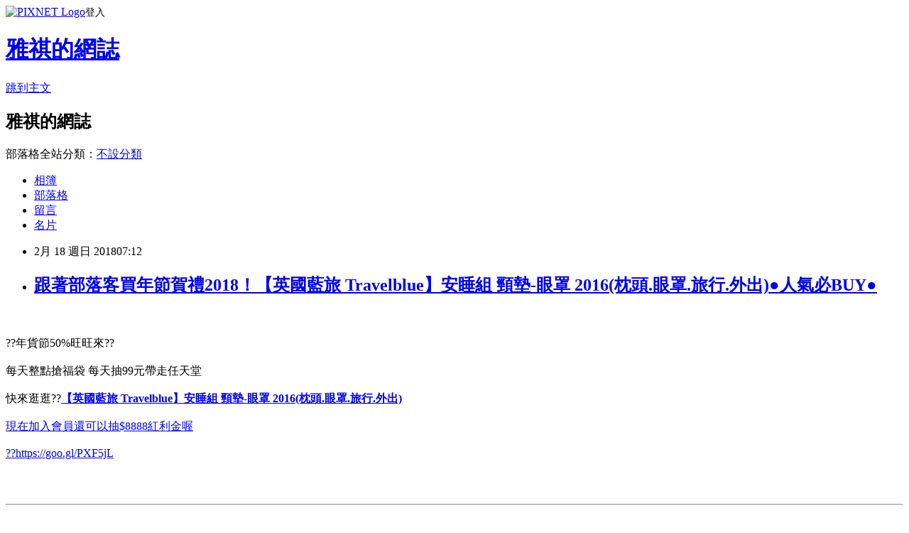

--- FILE ---
content_type: text/html; charset=utf-8
request_url: https://m8q7b0x5q8.pixnet.net/blog/posts/15149002689
body_size: 34307
content:
<!DOCTYPE html><html lang="zh-TW"><head><meta charSet="utf-8"/><meta name="viewport" content="width=device-width, initial-scale=1"/><link rel="stylesheet" href="https://static.1px.tw/blog-next/_next/static/chunks/b1e52b495cc0137c.css" data-precedence="next"/><link rel="stylesheet" href="https://static.1px.tw/blog-next/public/fix.css?v=202601251502" type="text/css" data-precedence="medium"/><link rel="stylesheet" href="https://s3.1px.tw/blog/theme/choc/iframe-popup.css?v=202601251502" type="text/css" data-precedence="medium"/><link rel="stylesheet" href="https://s3.1px.tw/blog/theme/choc/plugins.min.css?v=202601251502" type="text/css" data-precedence="medium"/><link rel="stylesheet" href="https://s3.1px.tw/blog/theme/choc/openid-comment.css?v=202601251502" type="text/css" data-precedence="medium"/><link rel="stylesheet" href="https://s3.1px.tw/blog/theme/choc/style.min.css?v=202601251502" type="text/css" data-precedence="medium"/><link rel="stylesheet" href="https://s3.1px.tw/blog/theme/choc/main.min.css?v=202601251502" type="text/css" data-precedence="medium"/><link rel="stylesheet" href="https://pimg.1px.tw/m8q7b0x5q8/assets/m8q7b0x5q8.css?v=202601251502" type="text/css" data-precedence="medium"/><link rel="stylesheet" href="https://s3.1px.tw/blog/theme/choc/author-info.css?v=202601251502" type="text/css" data-precedence="medium"/><link rel="stylesheet" href="https://s3.1px.tw/blog/theme/choc/idlePop.min.css?v=202601251502" type="text/css" data-precedence="medium"/><link rel="preload" as="script" fetchPriority="low" href="https://static.1px.tw/blog-next/_next/static/chunks/94688e2baa9fea03.js"/><script src="https://static.1px.tw/blog-next/_next/static/chunks/41eaa5427c45ebcc.js" async=""></script><script src="https://static.1px.tw/blog-next/_next/static/chunks/e2c6231760bc85bd.js" async=""></script><script src="https://static.1px.tw/blog-next/_next/static/chunks/94bde6376cf279be.js" async=""></script><script src="https://static.1px.tw/blog-next/_next/static/chunks/426b9d9d938a9eb4.js" async=""></script><script src="https://static.1px.tw/blog-next/_next/static/chunks/turbopack-5021d21b4b170dda.js" async=""></script><script src="https://static.1px.tw/blog-next/_next/static/chunks/ff1a16fafef87110.js" async=""></script><script src="https://static.1px.tw/blog-next/_next/static/chunks/e308b2b9ce476a3e.js" async=""></script><script src="https://static.1px.tw/blog-next/_next/static/chunks/169ce1e25068f8ff.js" async=""></script><script src="https://static.1px.tw/blog-next/_next/static/chunks/d3c6eed28c1dd8e2.js" async=""></script><script src="https://static.1px.tw/blog-next/_next/static/chunks/d4d39cfc2a072218.js" async=""></script><script src="https://static.1px.tw/blog-next/_next/static/chunks/6a5d72c05b9cd4ba.js" async=""></script><script src="https://static.1px.tw/blog-next/_next/static/chunks/8af6103cf1375f47.js" async=""></script><script src="https://static.1px.tw/blog-next/_next/static/chunks/e90cbf588986111c.js" async=""></script><script src="https://static.1px.tw/blog-next/_next/static/chunks/6fc86f1438482192.js" async=""></script><script src="https://static.1px.tw/blog-next/_next/static/chunks/6d1100e43ad18157.js" async=""></script><script src="https://static.1px.tw/blog-next/_next/static/chunks/c2622454eda6e045.js" async=""></script><script src="https://static.1px.tw/blog-next/_next/static/chunks/ed01c75076819ebd.js" async=""></script><script src="https://static.1px.tw/blog-next/_next/static/chunks/a4df8fc19a9a82e6.js" async=""></script><title>跟著部落客買年節賀禮2018！【英國藍旅 Travelblue】安睡組 頸墊-眼罩 2016(枕頭.眼罩.旅行.外出)●人氣必BUY●</title><meta name="description" content="??年貨節50%旺旺來??每天整點搶福袋 每天抽99元帶走任天堂快來逛逛??【英國藍旅 Travelblue】安睡組 頸墊-眼罩 2016(枕頭.眼罩.旅行.外出)現在加入會員還可以抽$8888紅利金喔??https://goo.gl/PXF5jL"/><meta name="author" content="雅祺的網誌"/><meta name="google-adsense-platform-account" content="pub-2647689032095179"/><meta name="fb:app_id" content="101730233200171"/><link rel="canonical" href="https://m8q7b0x5q8.pixnet.net/blog/posts/15149002689"/><meta property="og:title" content="跟著部落客買年節賀禮2018！【英國藍旅 Travelblue】安睡組 頸墊-眼罩 2016(枕頭.眼罩.旅行.外出)●人氣必BUY●"/><meta property="og:description" content="??年貨節50%旺旺來??每天整點搶福袋 每天抽99元帶走任天堂快來逛逛??【英國藍旅 Travelblue】安睡組 頸墊-眼罩 2016(枕頭.眼罩.旅行.外出)現在加入會員還可以抽$8888紅利金喔??https://goo.gl/PXF5jL"/><meta property="og:url" content="https://m8q7b0x5q8.pixnet.net/blog/posts/15149002689"/><meta property="og:image" content="http://img1.momoshop.com.tw/goodsimg/0004/292/727/4292727_R.jpg"/><meta property="og:type" content="article"/><meta name="twitter:card" content="summary_large_image"/><meta name="twitter:title" content="跟著部落客買年節賀禮2018！【英國藍旅 Travelblue】安睡組 頸墊-眼罩 2016(枕頭.眼罩.旅行.外出)●人氣必BUY●"/><meta name="twitter:description" content="??年貨節50%旺旺來??每天整點搶福袋 每天抽99元帶走任天堂快來逛逛??【英國藍旅 Travelblue】安睡組 頸墊-眼罩 2016(枕頭.眼罩.旅行.外出)現在加入會員還可以抽$8888紅利金喔??https://goo.gl/PXF5jL"/><meta name="twitter:image" content="http://img1.momoshop.com.tw/goodsimg/0004/292/727/4292727_R.jpg"/><link rel="icon" href="/favicon.ico?favicon.a62c60e0.ico" sizes="32x32" type="image/x-icon"/><script src="https://static.1px.tw/blog-next/_next/static/chunks/a6dad97d9634a72d.js" noModule=""></script></head><body><!--$--><!--/$--><!--$?--><template id="B:0"></template><!--/$--><script>requestAnimationFrame(function(){$RT=performance.now()});</script><script src="https://static.1px.tw/blog-next/_next/static/chunks/94688e2baa9fea03.js" id="_R_" async=""></script><div hidden id="S:0"><script id="pixnet-vars">
        window.PIXNET = {
          post_id: "15149002689",
          name: "m8q7b0x5q8",
          user_id: 0,
          blog_id: "7012106",
          display_ads: true,
          ad_options: {"chictrip":false}
        };
      </script><script type="text/javascript" src="https://code.jquery.com/jquery-latest.min.js"></script><script id="json-ld-article-script" type="application/ld+json">{"@context":"https:\u002F\u002Fschema.org","@type":"BlogPosting","isAccessibleForFree":true,"mainEntityOfPage":{"@type":"WebPage","@id":"https:\u002F\u002Fm8q7b0x5q8.pixnet.net\u002Fblog\u002Fposts\u002F15149002689"},"headline":"跟著部落客買年節賀禮2018！【英國藍旅 Travelblue】安睡組 頸墊-眼罩 2016(枕頭.眼罩.旅行.外出)●人氣必BUY●","description":"\u003Cimg src=\"http:\u002F\u002Fimg1.momoshop.com.tw\u002Fgoodsimg\u002F0004\u002F292\u002F727\u002F4292727_R.jpg\" \u002F alt=\"【英國藍旅 Travelblue】安睡組 頸墊-眼罩 2016(枕頭.眼罩.旅行.外出)\" title=\"【英國藍旅 Travelblue】安睡組 頸墊-眼罩 2016(枕頭.眼罩.旅行.外出)\"\u003E\u003Cbr \u002F\u003E\u003Cbr\u003E??年貨節50%旺旺來??\u003Cbr\u003E每天整點搶福袋 每天抽99元帶走任天堂\u003Cbr\u003E快來逛逛??【英國藍旅 Travelblue】安睡組 頸墊-眼罩 2016(枕頭.眼罩.旅行.外出)\u003Cbr\u003E現在加入會員還可以抽$8888紅利金喔\u003Cbr\u003E??https:\u002F\u002Fgoo.gl\u002FPXF5jL\u003Cbr\u003E","articleBody":"\u003Ca href=\"http:\u002F\u002Fwww.momoshop.com.tw\u002Fgoods\u002FGoodsDetail.jsp?i_code=4292727&memid=6000013861&cid=apuad&oid=1&osm=league\"\u003E\u003Cimg src=\"http:\u002F\u002Fimg1.momoshop.com.tw\u002Fgoodsimg\u002F0004\u002F292\u002F727\u002F4292727_R.jpg\" \u002F alt=\"【英國藍旅 Travelblue】安睡組 頸墊-眼罩 2016(枕頭.眼罩.旅行.外出)\" title=\"【英國藍旅 Travelblue】安睡組 頸墊-眼罩 2016(枕頭.眼罩.旅行.外出)\"\u003E\u003C\u002Fa\u003E\u003Cbr\u002F\u003E\u003Cbr\u002F\u003E??年貨節50%旺旺來??\u003Cbr\u002F\u003E\u003Cbr\u002F\u003E每天整點搶福袋 每天抽99元帶走任天堂\u003Cbr\u002F\u003E\u003Cbr\u002F\u003E快來逛逛??\u003Ca href=\"http:\u002F\u002Fwww.momoshop.com.tw\u002Fgoods\u002FGoodsDetail.jsp?i_code=4292727&memid=6000013861&cid=apuad&oid=1&osm=league\"\u003E\u003Cstrong\u003E【英國藍旅 Travelblue】安睡組 頸墊-眼罩 2016(枕頭.眼罩.旅行.外出)\u003C\u002Fstrong\u003E\u003Cbr\u002F\u003E\u003Cbr\u002F\u003E現在加入會員還可以抽$8888紅利金喔\u003Cbr\u002F\u003E\u003Cbr\u002F\u003E??https:\u002F\u002Fgoo.gl\u002FPXF5jL\u003Cbr\u002F\u003E\u003Cbr\u002F\u003E\u003Ca href=\"https:\u002F\u002Fgoo.gl\u002FPXF5jL\"\u003E\u003Cimg src='https:\u002F\u002Fimg2.momoshop.com.tw\u002Fecm\u002Fimg\u002Fonline\u002F10\u002F000\u002F00\u002F000\u002Fbt_0_240_01\u002Fbt_0_240_01_P1_12_e2.jpg' \u002F\u003E\u003C\u002Fa\u003E\u003Cbr\u002F\u003E\u003Cbr\u002F\u003E\u003Chr style=\"border-top: dotted 3px;\" \u002F\u003E\u003C\u002Fhr\u003E\u003Cbr\u002F\u003E\u003Cbr\u002F\u003E\u003Cul\u003E\u003Cbr\u002F\u003E\u003Cbr\u002F\u003E          \u003Cli\u003E\u003Ca href='\u002Fmypage\u002FMemberCenter.jsp?func=36' target='_blank'\u003E品號：4292727\u003C\u002Fli\u003E\u003Cbr\u002F\u003E\u003Cbr\u002F\u003E          \u003Cbr\u002F\u003E\u003Cbr\u002F\u003E          \u003Cli\u003E▲充氣式頸墊通過皮膚敏感度測試\u003C\u002Fli\u003E\u003Cli\u003E▲附輕柔材質眼罩\u003C\u002Fli\u003E\u003Cli\u003E▲附收納袋，收納不佔空間\u003C\u002Fli\u003E\u003Cbr\u002F\u003E\u003Cbr\u002F\u003E        \u003C\u002Ful\u003E\u003Cbr\u002F\u003E\u003Cbr\u002F\u003E\u003Cimg src='https:\u002F\u002Fimg4.momoshop.com.tw\u002Fexpertimg\u002F0004\u002F292\u002F727\u002F950x200.jpg' alt='' \u002F\u003E\u003Cbr\u002F\u003E\u003Cbr\u002F\u003E\u003Cspan style='font-weight: bold; font-size: 14px; color: #df5b9b;'\u003E品味決定一切 . 品牌創造世界\u003C\u002Fspan\u003E\u003Cbr\u002F\u003E\u003Cbr\u002F\u003E\u003Cspan style='font-weight: bold; font-size: 14px; color: #df5b9b;'\u003E世界第一旅行配件領軍品牌.\u003C\u002Fspan\u003E\u003Cbr\u002F\u003E\u003Cbr\u002F\u003E\u003Cspan style='font-weight: bold; font-size: 14px; color: #df5b9b;'\u003E暢銷全球5大洲.100多個國家\u003C\u002Fspan\u003E\u003Cbr\u002F\u003E\u003Cbr\u002F\u003E\u003Cspan style='font-weight: bold; font-size: 14px; color: #df5b9b;'\u003E不但是國際品牌掛保證.\u003C\u002Fspan\u003E\u003Cbr\u002F\u003E\u003Cbr\u002F\u003E\u003Cspan style='font-weight: bold; font-size: 14px; color: #df5b9b;'\u003E更是享有全球兩年聯合售後服務\u003C\u002Fspan\u003E\u003Cbr\u002F\u003E\u003Cbr\u002F\u003E\u003Cspan style='font-weight: bold; font-size: 14px; color: #df5b9b;'\u003E讓您的旅行備感尊榮.更添安心.\u003C\u002Fspan\u003E\u003Cbr\u002F\u003E\u003Cbr\u002F\u003E\u003Cspan style='font-weight: bold; font-size: 14px; color: #df5b9b;'\u003E無論您身在何處\u003C\u002Fspan\u003E\u003Cbr\u002F\u003E\u003Cbr\u002F\u003E\u003Cspan style='font-weight: bold; font-size: 14px; color: #df5b9b;'\u003E英國藍旅 Travelblue 永遠與您隨行.\u003Cbr\u002F\u003E\u003Cbr\u002F\u003E\u003C\u002Fspan\u003E \u003Cimg src='https:\u002F\u002Fimg4.momoshop.com.tw\u002Fexpertimg\u002F0004\u002F292\u002F727\u002F223-800X536.jpg' alt='' \u002F\u003E\u003Cbr\u002F\u003E\u003Cbr\u002F\u003E \u003Cimg src='https:\u002F\u002Fimg4.momoshop.com.tw\u002Fexpertimg\u002F0004\u002F292\u002F727\u002F223-800.jpg' alt='' \u002F\u003E\u003Cbr\u002F\u003E\u003Cbr\u002F\u003E \u003Cimg src='https:\u002F\u002Fimg4.momoshop.com.tw\u002Fexpertimg\u002F0004\u002F292\u002F727\u002F223-798-2.jpg' alt='' \u002F\u003E\u003Cbr\u002F\u003E\u003Cbr\u002F\u003E \u003Cimg src='https:\u002F\u002Fimg4.momoshop.com.tw\u002Fexpertimg\u002F0004\u002F292\u002F727\u002F223-798-1.jpg' alt='' \u002F\u003E\u003Cbr\u002F\u003E\u003Cbr\u002F\u003E \u003Cimg src='https:\u002F\u002Fimg4.momoshop.com.tw\u002Fexpertimg\u002F0004\u002F292\u002F727\u002F223-798.jpg' alt='' \u002F\u003E\u003Cbr\u002F\u003E\u003Cbr\u002F\u003E\u003Cimg src='https:\u002F\u002Fimg4.momoshop.com.tw\u002Fexpertimg\u002F0004\u002F292\u002F727\u002F790X467.jpg' alt='' \u002F\u003E\u003Cbr\u002F\u003E\u003Cbr\u002F\u003E \u003Cimg src='https:\u002F\u002Fimg4.momoshop.com.tw\u002Fexpertimg\u002F0004\u002F292\u002F727\u002F796X661.jpg' alt='' \u002F\u003E\u003Cbr\u002F\u003E\u003Cbr\u002F\u003E \u003Cimg src='https:\u002F\u002Fimg4.momoshop.com.tw\u002Fexpertimg\u002F0004\u002F292\u002F727\u002F790X968.jpg' alt='' \u002F\u003E\u003Cbr\u002F\u003E\u003Cbr\u002F\u003E        \u003Cbr\u002F\u003E\u003Cbr\u002F\u003E        \u003Cdiv class='attributesArea'\u003E\u003Cbr\u002F\u003E\u003Cbr\u002F\u003E          \u003Cdiv class='attributesListArea'\u003E\u003Cbr\u002F\u003E\u003Cbr\u002F\u003E            \u003Ctable id='attributesTable' width='100%' border='0' cellpadding='0' cellspacing='0'\u003E\u003Cbr\u002F\u003E\u003Cbr\u002F\u003E              \u003Cbr\u002F\u003E\u003Cbr\u002F\u003E            \u003C\u002Ftable\u003E\u003Cbr\u002F\u003E\u003Cbr\u002F\u003E          \u003C\u002Fdiv\u003E\u003Cbr\u002F\u003E\u003Cbr\u002F\u003E        \u003C\u002Fdiv\u003E\u003Cbr\u002F\u003E\u003Cbr\u002F\u003E        \u003Cbr\u002F\u003E\u003Cbr\u002F\u003E        \u003Cbr\u002F\u003E\u003Cbr\u002F\u003E        \u003Cbr\u002F\u003E\u003Cbr\u002F\u003E        \u003Cbr\u002F\u003E\u003Cbr\u002F\u003E        \u003Cbr\u002F\u003E\u003Cbr\u002F\u003E        \u003Cp style='color:#333333; font-size:15px;'\u003E\u003Cbr\u002F\u003E\u003Cbr\u002F\u003E        \u003Cbr\u002F\u003E\u003Cbr\u002F\u003E\u003Chr style=\"border-top: dotted 3px;\" \u002F\u003E\u003C\u002Fhr\u003E\u003Cbr\u002F\u003E\u003Cbr\u002F\u003E\u003Ch3\u003E時事分享\u003C\u002Fh3\u003E\u003Cbr\u002F\u003E\u003Cbr\u002F\u003E藝人隋棠與老公Tony謝2015年結婚，生下兒子Max，今（2017）年2月迎接女兒Lucy誕生，晉身人母行列的隋棠，時常在臉書甜曬家庭照。昨（28）日她甜曬Max照片，令粉絲直呼太療癒。\u003Cbr\u002F\u003E\u003Cbr\u002F\u003E照片中，只見Max小小的手捧著媽媽的臉，臉上的笑容彷彿可以融化太陽；隋棠則皺著鼻子與他玩鬧，母子兩看起來相當幸福。對於兒子的情聖舉動，隋棠忍不住提問，「捧臉哪學的？」粉絲見照，回應相當熱烈，「融化了，阿姨也想讓小傻捧。」、「天生技能。」、「Max表示，拔拔教我的。」、「很幸福！照片很療癒。」、「小孩子都很會耶！」、「天生的，因為愛！」\u003Chr\u003E\u003C\u002Fhr\u003E\n\u003Ch3\u003E延伸閱讀\u003C\u002Fh3\u003E\n\u003Cul\u003E\n\u003Cli\u003E\u003Ca href=\"http:\u002F\u002Fblog.xuite.net\u002Fwf43bf29ih\u002Fblog\u002F566209971\" target=\"_blank\" style=\"text-decoration: none;\"\u003E2018春節禮盒！【Bonnie House】雙有機認證 杜松果精油10ml$折扣$\u003C\u002Fa\u003E\u003C\u002Fli\u003E\u003Cli\u003E\u003Ca href=\"http:\u002F\u002Fblog.sina.com.tw\u002Fbn56cm85eo\u002Farticle.php?entryid=692027\" target=\"_blank\" style=\"text-decoration: none;\"\u003E春節送禮2018！【肌研】極潤完美多效清透凝露UV SPF50+ PA++++50g(買一送一)●搶鮮●\u003C\u002Fa\u003E\u003C\u002Fli\u003E\u003Cli\u003E\u003Ca href=\"http:\u002F\u002Fs9x5h8t3m2.tian.yam.com\u002F\u002Fposts\u002F216196130\" target=\"_blank\" style=\"text-decoration: none;\"\u003E春節伴手禮2018！【Elastine】永恆珍愛奢華香水洗髮精(香水洗髮精)●人氣必BUY●\u003C\u002Fa\u003E\u003C\u002Fli\u003E\u003Cli\u003E\u003Ca href=\"http:\u002F\u002Fblog.xuite.net\u002Fd9x9z8r1v4\u002Fblog\u002F566209584\" target=\"_blank\" style=\"text-decoration: none;\"\u003E2018春節禮盒！【iMC TOY】我的露西(3Y+)★優惠專區★\u003C\u002Fa\u003E\u003C\u002Fli\u003E\u003Cli\u003E\u003Ca href=\"https:\u002F\u002Fflatsodotme132.wordpress.com\u002F2018\u002F02\u002F18\u002F2018%e8%b7%9f%e8%91%97%e9%83%a8%e8%90%bd%e5%ae%a2%e8%b2%b7%e5%b9%b4%e7%af%80%e8%b3%80%e7%a6%ae%ef%bc%81%e3%80%90miss-seesaw%e6%84%89%e5%a9%b7%e3%80%91%e6%82%a0%e6%9a%a2%e7%9b%8a%e7%94%9f%e8%8f%8c30\u002F\" target=\"_blank\" style=\"text-decoration: none;\"\u003E2018跟著部落客買年節賀禮！【Miss Seesaw愉婷】悠暢益生菌(30包入-盒)x4盒★殺到底\u003C\u002Fa\u003E\u003C\u002Fli\u003E\u003Cli\u003E\u003Ca href=\"http:\u002F\u002Fblog.sina.com.tw\u002Frz46hu83yc\u002Farticle.php?entryid=661044\" target=\"_blank\" style=\"text-decoration: none;\"\u003E春節禮盒！【PS Mall】綁帶 自行車腳踏車高彈性矽膠紮帶 綁燈帶 捆紮帶  萬能紮帶 兩個(J2050)★殺到底\u003C\u002Fa\u003E\u003C\u002Fli\u003E\u003Cli\u003E\u003Ca href=\"http:\u002F\u002Fk8v5r3o5v0.pixnet.net\u002Fblog\u002Fpost\u002F149001573\" target=\"_blank\" style=\"text-decoration: none;\"\u003E2018跟著Youtuber買年節賀禮！【Neogence 霓淨思】跑趴超貼妝保濕面膜4片-盒★3入組$折扣$\u003C\u002Fa\u003E\u003C\u002Fli\u003E\u003Cli\u003E\u003Ca href=\"http:\u002F\u002Fblog.xuite.net\u002Fki82nj43cy\u002Fblog\u002F566209206\" target=\"_blank\" style=\"text-decoration: none;\"\u003E跟著Youtuber買春節伴手禮！【SPA MADE】葡萄柚精油(5ml)\u003C\u002Fa\u003E\u003C\u002Fli\u003E\u003Cli\u003E\u003Ca href=\"https:\u002F\u002Fkikicocdoto168888.wordpress.com\u002F2018\u002F02\u002F18\u002F%e6%98%a5%e7%af%80%e7%a6%ae%e7%9b%922018%ef%bc%81%e3%80%90%e5%a4%a9%e5%a0%82%e8%8a%b1%e5%9c%92%e3%80%91%e7%be%bd%e9%80%8f%e5%85%89%e7%9e%ac%e7%99%bd14%e5%a4%9a%e6%95%88%e5%85%89%e9%87%87%e5%ae%8c\u002F\" target=\"_blank\" style=\"text-decoration: none;\"\u003E春節禮盒2018！【天堂花園】羽透光瞬白14多效光采完美乳60ml$折扣$\u003C\u002Fa\u003E\u003C\u002Fli\u003E\u003Cli\u003E\u003Ca href=\"http:\u002F\u002Fblog.sina.com.tw\u002Fow68bt85uq\u002Farticle.php?entryid=652678\" target=\"_blank\" style=\"text-decoration: none;\"\u003E年節送禮！【Issey Miyake】一生之水經典 fresh 男性淡香水 100ml(TESTER)$折扣$\u003C\u002Fa\u003E\u003C\u002Fli\u003E\n\u003C\u002Ful\u003E\u003Cbr\u002F\u003E50833C86758AFDF5\u003C!--\u002F\u002FBLOG_SEND_OK_B3A0B3FF5A458929--\u003E","image":["http:\u002F\u002Fimg1.momoshop.com.tw\u002Fgoodsimg\u002F0004\u002F292\u002F727\u002F4292727_R.jpg"],"author":{"@type":"Person","name":"雅祺的網誌","url":"https:\u002F\u002Fwww.pixnet.net\u002Fpcard\u002Fm8q7b0x5q8"},"publisher":{"@type":"Organization","name":"雅祺的網誌","logo":{"@type":"ImageObject","url":"https:\u002F\u002Fs3.1px.tw\u002Fblog\u002Fcommon\u002Favatar\u002Fblog_cover_light.jpg"}},"datePublished":"2018-02-17T23:12:21.000Z","dateModified":"","keywords":[],"articleSection":"散文筆記"}</script><template id="P:1"></template><template id="P:2"></template><template id="P:3"></template><section aria-label="Notifications alt+T" tabindex="-1" aria-live="polite" aria-relevant="additions text" aria-atomic="false"></section></div><script>(self.__next_f=self.__next_f||[]).push([0])</script><script>self.__next_f.push([1,"1:\"$Sreact.fragment\"\n3:I[39756,[\"https://static.1px.tw/blog-next/_next/static/chunks/ff1a16fafef87110.js\",\"https://static.1px.tw/blog-next/_next/static/chunks/e308b2b9ce476a3e.js\"],\"default\"]\n4:I[53536,[\"https://static.1px.tw/blog-next/_next/static/chunks/ff1a16fafef87110.js\",\"https://static.1px.tw/blog-next/_next/static/chunks/e308b2b9ce476a3e.js\"],\"default\"]\n6:I[97367,[\"https://static.1px.tw/blog-next/_next/static/chunks/ff1a16fafef87110.js\",\"https://static.1px.tw/blog-next/_next/static/chunks/e308b2b9ce476a3e.js\"],\"OutletBoundary\"]\n8:I[97367,[\"https://static.1px.tw/blog-next/_next/static/chunks/ff1a16fafef87110.js\",\"https://static.1px.tw/blog-next/_next/static/chunks/e308b2b9ce476a3e.js\"],\"ViewportBoundary\"]\na:I[97367,[\"https://static.1px.tw/blog-next/_next/static/chunks/ff1a16fafef87110.js\",\"https://static.1px.tw/blog-next/_next/static/chunks/e308b2b9ce476a3e.js\"],\"MetadataBoundary\"]\nc:I[63491,[\"https://static.1px.tw/blog-next/_next/static/chunks/169ce1e25068f8ff.js\",\"https://static.1px.tw/blog-next/_next/static/chunks/d3c6eed28c1dd8e2.js\"],\"default\"]\n:HL[\"https://static.1px.tw/blog-next/_next/static/chunks/b1e52b495cc0137c.css\",\"style\"]\n"])</script><script>self.__next_f.push([1,"0:{\"P\":null,\"b\":\"JQ_Jy432Rf5mCJvB01Y9Z\",\"c\":[\"\",\"blog\",\"posts\",\"15149002689\"],\"q\":\"\",\"i\":false,\"f\":[[[\"\",{\"children\":[\"blog\",{\"children\":[\"posts\",{\"children\":[[\"id\",\"15149002689\",\"d\"],{\"children\":[\"__PAGE__\",{}]}]}]}]},\"$undefined\",\"$undefined\",true],[[\"$\",\"$1\",\"c\",{\"children\":[[[\"$\",\"script\",\"script-0\",{\"src\":\"https://static.1px.tw/blog-next/_next/static/chunks/d4d39cfc2a072218.js\",\"async\":true,\"nonce\":\"$undefined\"}],[\"$\",\"script\",\"script-1\",{\"src\":\"https://static.1px.tw/blog-next/_next/static/chunks/6a5d72c05b9cd4ba.js\",\"async\":true,\"nonce\":\"$undefined\"}],[\"$\",\"script\",\"script-2\",{\"src\":\"https://static.1px.tw/blog-next/_next/static/chunks/8af6103cf1375f47.js\",\"async\":true,\"nonce\":\"$undefined\"}]],\"$L2\"]}],{\"children\":[[\"$\",\"$1\",\"c\",{\"children\":[null,[\"$\",\"$L3\",null,{\"parallelRouterKey\":\"children\",\"error\":\"$undefined\",\"errorStyles\":\"$undefined\",\"errorScripts\":\"$undefined\",\"template\":[\"$\",\"$L4\",null,{}],\"templateStyles\":\"$undefined\",\"templateScripts\":\"$undefined\",\"notFound\":\"$undefined\",\"forbidden\":\"$undefined\",\"unauthorized\":\"$undefined\"}]]}],{\"children\":[[\"$\",\"$1\",\"c\",{\"children\":[null,[\"$\",\"$L3\",null,{\"parallelRouterKey\":\"children\",\"error\":\"$undefined\",\"errorStyles\":\"$undefined\",\"errorScripts\":\"$undefined\",\"template\":[\"$\",\"$L4\",null,{}],\"templateStyles\":\"$undefined\",\"templateScripts\":\"$undefined\",\"notFound\":\"$undefined\",\"forbidden\":\"$undefined\",\"unauthorized\":\"$undefined\"}]]}],{\"children\":[[\"$\",\"$1\",\"c\",{\"children\":[null,[\"$\",\"$L3\",null,{\"parallelRouterKey\":\"children\",\"error\":\"$undefined\",\"errorStyles\":\"$undefined\",\"errorScripts\":\"$undefined\",\"template\":[\"$\",\"$L4\",null,{}],\"templateStyles\":\"$undefined\",\"templateScripts\":\"$undefined\",\"notFound\":\"$undefined\",\"forbidden\":\"$undefined\",\"unauthorized\":\"$undefined\"}]]}],{\"children\":[[\"$\",\"$1\",\"c\",{\"children\":[\"$L5\",[[\"$\",\"link\",\"0\",{\"rel\":\"stylesheet\",\"href\":\"https://static.1px.tw/blog-next/_next/static/chunks/b1e52b495cc0137c.css\",\"precedence\":\"next\",\"crossOrigin\":\"$undefined\",\"nonce\":\"$undefined\"}],[\"$\",\"script\",\"script-0\",{\"src\":\"https://static.1px.tw/blog-next/_next/static/chunks/6fc86f1438482192.js\",\"async\":true,\"nonce\":\"$undefined\"}],[\"$\",\"script\",\"script-1\",{\"src\":\"https://static.1px.tw/blog-next/_next/static/chunks/6d1100e43ad18157.js\",\"async\":true,\"nonce\":\"$undefined\"}],[\"$\",\"script\",\"script-2\",{\"src\":\"https://static.1px.tw/blog-next/_next/static/chunks/c2622454eda6e045.js\",\"async\":true,\"nonce\":\"$undefined\"}],[\"$\",\"script\",\"script-3\",{\"src\":\"https://static.1px.tw/blog-next/_next/static/chunks/ed01c75076819ebd.js\",\"async\":true,\"nonce\":\"$undefined\"}],[\"$\",\"script\",\"script-4\",{\"src\":\"https://static.1px.tw/blog-next/_next/static/chunks/a4df8fc19a9a82e6.js\",\"async\":true,\"nonce\":\"$undefined\"}]],[\"$\",\"$L6\",null,{\"children\":\"$@7\"}]]}],{},null,false,false]},null,false,false]},null,false,false]},null,false,false]},null,false,false],[\"$\",\"$1\",\"h\",{\"children\":[null,[\"$\",\"$L8\",null,{\"children\":\"$@9\"}],[\"$\",\"$La\",null,{\"children\":\"$@b\"}],null]}],false]],\"m\":\"$undefined\",\"G\":[\"$c\",[]],\"S\":false}\n"])</script><script>self.__next_f.push([1,"9:[[\"$\",\"meta\",\"0\",{\"charSet\":\"utf-8\"}],[\"$\",\"meta\",\"1\",{\"name\":\"viewport\",\"content\":\"width=device-width, initial-scale=1\"}]]\n"])</script><script>self.__next_f.push([1,"d:I[79520,[\"https://static.1px.tw/blog-next/_next/static/chunks/d4d39cfc2a072218.js\",\"https://static.1px.tw/blog-next/_next/static/chunks/6a5d72c05b9cd4ba.js\",\"https://static.1px.tw/blog-next/_next/static/chunks/8af6103cf1375f47.js\"],\"\"]\n10:I[2352,[\"https://static.1px.tw/blog-next/_next/static/chunks/d4d39cfc2a072218.js\",\"https://static.1px.tw/blog-next/_next/static/chunks/6a5d72c05b9cd4ba.js\",\"https://static.1px.tw/blog-next/_next/static/chunks/8af6103cf1375f47.js\"],\"AdultWarningModal\"]\n11:I[69182,[\"https://static.1px.tw/blog-next/_next/static/chunks/d4d39cfc2a072218.js\",\"https://static.1px.tw/blog-next/_next/static/chunks/6a5d72c05b9cd4ba.js\",\"https://static.1px.tw/blog-next/_next/static/chunks/8af6103cf1375f47.js\"],\"HydrationComplete\"]\n12:I[12985,[\"https://static.1px.tw/blog-next/_next/static/chunks/d4d39cfc2a072218.js\",\"https://static.1px.tw/blog-next/_next/static/chunks/6a5d72c05b9cd4ba.js\",\"https://static.1px.tw/blog-next/_next/static/chunks/8af6103cf1375f47.js\"],\"NuqsAdapter\"]\n13:I[82782,[\"https://static.1px.tw/blog-next/_next/static/chunks/d4d39cfc2a072218.js\",\"https://static.1px.tw/blog-next/_next/static/chunks/6a5d72c05b9cd4ba.js\",\"https://static.1px.tw/blog-next/_next/static/chunks/8af6103cf1375f47.js\"],\"RefineContext\"]\n14:I[29306,[\"https://static.1px.tw/blog-next/_next/static/chunks/d4d39cfc2a072218.js\",\"https://static.1px.tw/blog-next/_next/static/chunks/6a5d72c05b9cd4ba.js\",\"https://static.1px.tw/blog-next/_next/static/chunks/8af6103cf1375f47.js\",\"https://static.1px.tw/blog-next/_next/static/chunks/e90cbf588986111c.js\",\"https://static.1px.tw/blog-next/_next/static/chunks/d3c6eed28c1dd8e2.js\"],\"default\"]\n2:[\"$\",\"html\",null,{\"lang\":\"zh-TW\",\"children\":[[\"$\",\"$Ld\",null,{\"id\":\"google-tag-manager\",\"strategy\":\"afterInteractive\",\"children\":\"\\n(function(w,d,s,l,i){w[l]=w[l]||[];w[l].push({'gtm.start':\\nnew Date().getTime(),event:'gtm.js'});var f=d.getElementsByTagName(s)[0],\\nj=d.createElement(s),dl=l!='dataLayer'?'\u0026l='+l:'';j.async=true;j.src=\\n'https://www.googletagmanager.com/gtm.js?id='+i+dl;f.parentNode.insertBefore(j,f);\\n})(window,document,'script','dataLayer','GTM-TRLQMPKX');\\n  \"}],\"$Le\",\"$Lf\",[\"$\",\"body\",null,{\"children\":[[\"$\",\"$L10\",null,{\"display\":false}],[\"$\",\"$L11\",null,{}],[\"$\",\"$L12\",null,{\"children\":[\"$\",\"$L13\",null,{\"children\":[\"$\",\"$L3\",null,{\"parallelRouterKey\":\"children\",\"error\":\"$undefined\",\"errorStyles\":\"$undefined\",\"errorScripts\":\"$undefined\",\"template\":[\"$\",\"$L4\",null,{}],\"templateStyles\":\"$undefined\",\"templateScripts\":\"$undefined\",\"notFound\":[[\"$\",\"$L14\",null,{}],[]],\"forbidden\":\"$undefined\",\"unauthorized\":\"$undefined\"}]}]}]]}]]}]\n"])</script><script>self.__next_f.push([1,"e:null\nf:null\n"])</script><script>self.__next_f.push([1,"16:I[27201,[\"https://static.1px.tw/blog-next/_next/static/chunks/ff1a16fafef87110.js\",\"https://static.1px.tw/blog-next/_next/static/chunks/e308b2b9ce476a3e.js\"],\"IconMark\"]\n5:[[\"$\",\"script\",null,{\"id\":\"pixnet-vars\",\"children\":\"\\n        window.PIXNET = {\\n          post_id: \\\"15149002689\\\",\\n          name: \\\"m8q7b0x5q8\\\",\\n          user_id: 0,\\n          blog_id: \\\"7012106\\\",\\n          display_ads: true,\\n          ad_options: {\\\"chictrip\\\":false}\\n        };\\n      \"}],\"$L15\"]\n"])</script><script>self.__next_f.push([1,"b:[[\"$\",\"title\",\"0\",{\"children\":\"跟著部落客買年節賀禮2018！【英國藍旅 Travelblue】安睡組 頸墊-眼罩 2016(枕頭.眼罩.旅行.外出)●人氣必BUY●\"}],[\"$\",\"meta\",\"1\",{\"name\":\"description\",\"content\":\"??年貨節50%旺旺來??每天整點搶福袋 每天抽99元帶走任天堂快來逛逛??【英國藍旅 Travelblue】安睡組 頸墊-眼罩 2016(枕頭.眼罩.旅行.外出)現在加入會員還可以抽$8888紅利金喔??https://goo.gl/PXF5jL\"}],[\"$\",\"meta\",\"2\",{\"name\":\"author\",\"content\":\"雅祺的網誌\"}],[\"$\",\"meta\",\"3\",{\"name\":\"google-adsense-platform-account\",\"content\":\"pub-2647689032095179\"}],[\"$\",\"meta\",\"4\",{\"name\":\"fb:app_id\",\"content\":\"101730233200171\"}],[\"$\",\"link\",\"5\",{\"rel\":\"canonical\",\"href\":\"https://m8q7b0x5q8.pixnet.net/blog/posts/15149002689\"}],[\"$\",\"meta\",\"6\",{\"property\":\"og:title\",\"content\":\"跟著部落客買年節賀禮2018！【英國藍旅 Travelblue】安睡組 頸墊-眼罩 2016(枕頭.眼罩.旅行.外出)●人氣必BUY●\"}],[\"$\",\"meta\",\"7\",{\"property\":\"og:description\",\"content\":\"??年貨節50%旺旺來??每天整點搶福袋 每天抽99元帶走任天堂快來逛逛??【英國藍旅 Travelblue】安睡組 頸墊-眼罩 2016(枕頭.眼罩.旅行.外出)現在加入會員還可以抽$8888紅利金喔??https://goo.gl/PXF5jL\"}],[\"$\",\"meta\",\"8\",{\"property\":\"og:url\",\"content\":\"https://m8q7b0x5q8.pixnet.net/blog/posts/15149002689\"}],[\"$\",\"meta\",\"9\",{\"property\":\"og:image\",\"content\":\"http://img1.momoshop.com.tw/goodsimg/0004/292/727/4292727_R.jpg\"}],[\"$\",\"meta\",\"10\",{\"property\":\"og:type\",\"content\":\"article\"}],[\"$\",\"meta\",\"11\",{\"name\":\"twitter:card\",\"content\":\"summary_large_image\"}],[\"$\",\"meta\",\"12\",{\"name\":\"twitter:title\",\"content\":\"跟著部落客買年節賀禮2018！【英國藍旅 Travelblue】安睡組 頸墊-眼罩 2016(枕頭.眼罩.旅行.外出)●人氣必BUY●\"}],[\"$\",\"meta\",\"13\",{\"name\":\"twitter:description\",\"content\":\"??年貨節50%旺旺來??每天整點搶福袋 每天抽99元帶走任天堂快來逛逛??【英國藍旅 Travelblue】安睡組 頸墊-眼罩 2016(枕頭.眼罩.旅行.外出)現在加入會員還可以抽$8888紅利金喔??https://goo.gl/PXF5jL\"}],[\"$\",\"meta\",\"14\",{\"name\":\"twitter:image\",\"content\":\"http://img1.momoshop.com.tw/goodsimg/0004/292/727/4292727_R.jpg\"}],[\"$\",\"link\",\"15\",{\"rel\":\"icon\",\"href\":\"/favicon.ico?favicon.a62c60e0.ico\",\"sizes\":\"32x32\",\"type\":\"image/x-icon\"}],[\"$\",\"$L16\",\"16\",{}]]\n"])</script><script>self.__next_f.push([1,"7:null\n"])</script><script>self.__next_f.push([1,":HL[\"https://static.1px.tw/blog-next/public/fix.css?v=202601251502\",\"style\",{\"type\":\"text/css\"}]\n:HL[\"https://s3.1px.tw/blog/theme/choc/iframe-popup.css?v=202601251502\",\"style\",{\"type\":\"text/css\"}]\n:HL[\"https://s3.1px.tw/blog/theme/choc/plugins.min.css?v=202601251502\",\"style\",{\"type\":\"text/css\"}]\n:HL[\"https://s3.1px.tw/blog/theme/choc/openid-comment.css?v=202601251502\",\"style\",{\"type\":\"text/css\"}]\n:HL[\"https://s3.1px.tw/blog/theme/choc/style.min.css?v=202601251502\",\"style\",{\"type\":\"text/css\"}]\n:HL[\"https://s3.1px.tw/blog/theme/choc/main.min.css?v=202601251502\",\"style\",{\"type\":\"text/css\"}]\n:HL[\"https://pimg.1px.tw/m8q7b0x5q8/assets/m8q7b0x5q8.css?v=202601251502\",\"style\",{\"type\":\"text/css\"}]\n:HL[\"https://s3.1px.tw/blog/theme/choc/author-info.css?v=202601251502\",\"style\",{\"type\":\"text/css\"}]\n:HL[\"https://s3.1px.tw/blog/theme/choc/idlePop.min.css?v=202601251502\",\"style\",{\"type\":\"text/css\"}]\n17:T3075,"])</script><script>self.__next_f.push([1,"{\"@context\":\"https:\\u002F\\u002Fschema.org\",\"@type\":\"BlogPosting\",\"isAccessibleForFree\":true,\"mainEntityOfPage\":{\"@type\":\"WebPage\",\"@id\":\"https:\\u002F\\u002Fm8q7b0x5q8.pixnet.net\\u002Fblog\\u002Fposts\\u002F15149002689\"},\"headline\":\"跟著部落客買年節賀禮2018！【英國藍旅 Travelblue】安睡組 頸墊-眼罩 2016(枕頭.眼罩.旅行.外出)●人氣必BUY●\",\"description\":\"\\u003Cimg src=\\\"http:\\u002F\\u002Fimg1.momoshop.com.tw\\u002Fgoodsimg\\u002F0004\\u002F292\\u002F727\\u002F4292727_R.jpg\\\" \\u002F alt=\\\"【英國藍旅 Travelblue】安睡組 頸墊-眼罩 2016(枕頭.眼罩.旅行.外出)\\\" title=\\\"【英國藍旅 Travelblue】安睡組 頸墊-眼罩 2016(枕頭.眼罩.旅行.外出)\\\"\\u003E\\u003Cbr \\u002F\\u003E\\u003Cbr\\u003E??年貨節50%旺旺來??\\u003Cbr\\u003E每天整點搶福袋 每天抽99元帶走任天堂\\u003Cbr\\u003E快來逛逛??【英國藍旅 Travelblue】安睡組 頸墊-眼罩 2016(枕頭.眼罩.旅行.外出)\\u003Cbr\\u003E現在加入會員還可以抽$8888紅利金喔\\u003Cbr\\u003E??https:\\u002F\\u002Fgoo.gl\\u002FPXF5jL\\u003Cbr\\u003E\",\"articleBody\":\"\\u003Ca href=\\\"http:\\u002F\\u002Fwww.momoshop.com.tw\\u002Fgoods\\u002FGoodsDetail.jsp?i_code=4292727\u0026memid=6000013861\u0026cid=apuad\u0026oid=1\u0026osm=league\\\"\\u003E\\u003Cimg src=\\\"http:\\u002F\\u002Fimg1.momoshop.com.tw\\u002Fgoodsimg\\u002F0004\\u002F292\\u002F727\\u002F4292727_R.jpg\\\" \\u002F alt=\\\"【英國藍旅 Travelblue】安睡組 頸墊-眼罩 2016(枕頭.眼罩.旅行.外出)\\\" title=\\\"【英國藍旅 Travelblue】安睡組 頸墊-眼罩 2016(枕頭.眼罩.旅行.外出)\\\"\\u003E\\u003C\\u002Fa\\u003E\\u003Cbr\\u002F\\u003E\\u003Cbr\\u002F\\u003E??年貨節50%旺旺來??\\u003Cbr\\u002F\\u003E\\u003Cbr\\u002F\\u003E每天整點搶福袋 每天抽99元帶走任天堂\\u003Cbr\\u002F\\u003E\\u003Cbr\\u002F\\u003E快來逛逛??\\u003Ca href=\\\"http:\\u002F\\u002Fwww.momoshop.com.tw\\u002Fgoods\\u002FGoodsDetail.jsp?i_code=4292727\u0026memid=6000013861\u0026cid=apuad\u0026oid=1\u0026osm=league\\\"\\u003E\\u003Cstrong\\u003E【英國藍旅 Travelblue】安睡組 頸墊-眼罩 2016(枕頭.眼罩.旅行.外出)\\u003C\\u002Fstrong\\u003E\\u003Cbr\\u002F\\u003E\\u003Cbr\\u002F\\u003E現在加入會員還可以抽$8888紅利金喔\\u003Cbr\\u002F\\u003E\\u003Cbr\\u002F\\u003E??https:\\u002F\\u002Fgoo.gl\\u002FPXF5jL\\u003Cbr\\u002F\\u003E\\u003Cbr\\u002F\\u003E\\u003Ca href=\\\"https:\\u002F\\u002Fgoo.gl\\u002FPXF5jL\\\"\\u003E\\u003Cimg src='https:\\u002F\\u002Fimg2.momoshop.com.tw\\u002Fecm\\u002Fimg\\u002Fonline\\u002F10\\u002F000\\u002F00\\u002F000\\u002Fbt_0_240_01\\u002Fbt_0_240_01_P1_12_e2.jpg' \\u002F\\u003E\\u003C\\u002Fa\\u003E\\u003Cbr\\u002F\\u003E\\u003Cbr\\u002F\\u003E\\u003Chr style=\\\"border-top: dotted 3px;\\\" \\u002F\\u003E\\u003C\\u002Fhr\\u003E\\u003Cbr\\u002F\\u003E\\u003Cbr\\u002F\\u003E\\u003Cul\\u003E\\u003Cbr\\u002F\\u003E\\u003Cbr\\u002F\\u003E          \\u003Cli\\u003E\\u003Ca href='\\u002Fmypage\\u002FMemberCenter.jsp?func=36' target='_blank'\\u003E品號：4292727\\u003C\\u002Fli\\u003E\\u003Cbr\\u002F\\u003E\\u003Cbr\\u002F\\u003E          \\u003Cbr\\u002F\\u003E\\u003Cbr\\u002F\\u003E          \\u003Cli\\u003E▲充氣式頸墊通過皮膚敏感度測試\\u003C\\u002Fli\\u003E\\u003Cli\\u003E▲附輕柔材質眼罩\\u003C\\u002Fli\\u003E\\u003Cli\\u003E▲附收納袋，收納不佔空間\\u003C\\u002Fli\\u003E\\u003Cbr\\u002F\\u003E\\u003Cbr\\u002F\\u003E        \\u003C\\u002Ful\\u003E\\u003Cbr\\u002F\\u003E\\u003Cbr\\u002F\\u003E\\u003Cimg src='https:\\u002F\\u002Fimg4.momoshop.com.tw\\u002Fexpertimg\\u002F0004\\u002F292\\u002F727\\u002F950x200.jpg' alt='' \\u002F\\u003E\\u003Cbr\\u002F\\u003E\\u003Cbr\\u002F\\u003E\\u003Cspan style='font-weight: bold; font-size: 14px; color: #df5b9b;'\\u003E品味決定一切 . 品牌創造世界\\u003C\\u002Fspan\\u003E\\u003Cbr\\u002F\\u003E\\u003Cbr\\u002F\\u003E\\u003Cspan style='font-weight: bold; font-size: 14px; color: #df5b9b;'\\u003E世界第一旅行配件領軍品牌.\\u003C\\u002Fspan\\u003E\\u003Cbr\\u002F\\u003E\\u003Cbr\\u002F\\u003E\\u003Cspan style='font-weight: bold; font-size: 14px; color: #df5b9b;'\\u003E暢銷全球5大洲.100多個國家\\u003C\\u002Fspan\\u003E\\u003Cbr\\u002F\\u003E\\u003Cbr\\u002F\\u003E\\u003Cspan style='font-weight: bold; font-size: 14px; color: #df5b9b;'\\u003E不但是國際品牌掛保證.\\u003C\\u002Fspan\\u003E\\u003Cbr\\u002F\\u003E\\u003Cbr\\u002F\\u003E\\u003Cspan style='font-weight: bold; font-size: 14px; color: #df5b9b;'\\u003E更是享有全球兩年聯合售後服務\\u003C\\u002Fspan\\u003E\\u003Cbr\\u002F\\u003E\\u003Cbr\\u002F\\u003E\\u003Cspan style='font-weight: bold; font-size: 14px; color: #df5b9b;'\\u003E讓您的旅行備感尊榮.更添安心.\\u003C\\u002Fspan\\u003E\\u003Cbr\\u002F\\u003E\\u003Cbr\\u002F\\u003E\\u003Cspan style='font-weight: bold; font-size: 14px; color: #df5b9b;'\\u003E無論您身在何處\\u003C\\u002Fspan\\u003E\\u003Cbr\\u002F\\u003E\\u003Cbr\\u002F\\u003E\\u003Cspan style='font-weight: bold; font-size: 14px; color: #df5b9b;'\\u003E英國藍旅 Travelblue 永遠與您隨行.\\u003Cbr\\u002F\\u003E\\u003Cbr\\u002F\\u003E\\u003C\\u002Fspan\\u003E \\u003Cimg src='https:\\u002F\\u002Fimg4.momoshop.com.tw\\u002Fexpertimg\\u002F0004\\u002F292\\u002F727\\u002F223-800X536.jpg' alt='' \\u002F\\u003E\\u003Cbr\\u002F\\u003E\\u003Cbr\\u002F\\u003E \\u003Cimg src='https:\\u002F\\u002Fimg4.momoshop.com.tw\\u002Fexpertimg\\u002F0004\\u002F292\\u002F727\\u002F223-800.jpg' alt='' \\u002F\\u003E\\u003Cbr\\u002F\\u003E\\u003Cbr\\u002F\\u003E \\u003Cimg src='https:\\u002F\\u002Fimg4.momoshop.com.tw\\u002Fexpertimg\\u002F0004\\u002F292\\u002F727\\u002F223-798-2.jpg' alt='' \\u002F\\u003E\\u003Cbr\\u002F\\u003E\\u003Cbr\\u002F\\u003E \\u003Cimg src='https:\\u002F\\u002Fimg4.momoshop.com.tw\\u002Fexpertimg\\u002F0004\\u002F292\\u002F727\\u002F223-798-1.jpg' alt='' \\u002F\\u003E\\u003Cbr\\u002F\\u003E\\u003Cbr\\u002F\\u003E \\u003Cimg src='https:\\u002F\\u002Fimg4.momoshop.com.tw\\u002Fexpertimg\\u002F0004\\u002F292\\u002F727\\u002F223-798.jpg' alt='' \\u002F\\u003E\\u003Cbr\\u002F\\u003E\\u003Cbr\\u002F\\u003E\\u003Cimg src='https:\\u002F\\u002Fimg4.momoshop.com.tw\\u002Fexpertimg\\u002F0004\\u002F292\\u002F727\\u002F790X467.jpg' alt='' \\u002F\\u003E\\u003Cbr\\u002F\\u003E\\u003Cbr\\u002F\\u003E \\u003Cimg src='https:\\u002F\\u002Fimg4.momoshop.com.tw\\u002Fexpertimg\\u002F0004\\u002F292\\u002F727\\u002F796X661.jpg' alt='' \\u002F\\u003E\\u003Cbr\\u002F\\u003E\\u003Cbr\\u002F\\u003E \\u003Cimg src='https:\\u002F\\u002Fimg4.momoshop.com.tw\\u002Fexpertimg\\u002F0004\\u002F292\\u002F727\\u002F790X968.jpg' alt='' \\u002F\\u003E\\u003Cbr\\u002F\\u003E\\u003Cbr\\u002F\\u003E        \\u003Cbr\\u002F\\u003E\\u003Cbr\\u002F\\u003E        \\u003Cdiv class='attributesArea'\\u003E\\u003Cbr\\u002F\\u003E\\u003Cbr\\u002F\\u003E          \\u003Cdiv class='attributesListArea'\\u003E\\u003Cbr\\u002F\\u003E\\u003Cbr\\u002F\\u003E            \\u003Ctable id='attributesTable' width='100%' border='0' cellpadding='0' cellspacing='0'\\u003E\\u003Cbr\\u002F\\u003E\\u003Cbr\\u002F\\u003E              \\u003Cbr\\u002F\\u003E\\u003Cbr\\u002F\\u003E            \\u003C\\u002Ftable\\u003E\\u003Cbr\\u002F\\u003E\\u003Cbr\\u002F\\u003E          \\u003C\\u002Fdiv\\u003E\\u003Cbr\\u002F\\u003E\\u003Cbr\\u002F\\u003E        \\u003C\\u002Fdiv\\u003E\\u003Cbr\\u002F\\u003E\\u003Cbr\\u002F\\u003E        \\u003Cbr\\u002F\\u003E\\u003Cbr\\u002F\\u003E        \\u003Cbr\\u002F\\u003E\\u003Cbr\\u002F\\u003E        \\u003Cbr\\u002F\\u003E\\u003Cbr\\u002F\\u003E        \\u003Cbr\\u002F\\u003E\\u003Cbr\\u002F\\u003E        \\u003Cbr\\u002F\\u003E\\u003Cbr\\u002F\\u003E        \\u003Cp style='color:#333333; font-size:15px;'\\u003E\\u003Cbr\\u002F\\u003E\\u003Cbr\\u002F\\u003E        \\u003Cbr\\u002F\\u003E\\u003Cbr\\u002F\\u003E\\u003Chr style=\\\"border-top: dotted 3px;\\\" \\u002F\\u003E\\u003C\\u002Fhr\\u003E\\u003Cbr\\u002F\\u003E\\u003Cbr\\u002F\\u003E\\u003Ch3\\u003E時事分享\\u003C\\u002Fh3\\u003E\\u003Cbr\\u002F\\u003E\\u003Cbr\\u002F\\u003E藝人隋棠與老公Tony謝2015年結婚，生下兒子Max，今（2017）年2月迎接女兒Lucy誕生，晉身人母行列的隋棠，時常在臉書甜曬家庭照。昨（28）日她甜曬Max照片，令粉絲直呼太療癒。\\u003Cbr\\u002F\\u003E\\u003Cbr\\u002F\\u003E照片中，只見Max小小的手捧著媽媽的臉，臉上的笑容彷彿可以融化太陽；隋棠則皺著鼻子與他玩鬧，母子兩看起來相當幸福。對於兒子的情聖舉動，隋棠忍不住提問，「捧臉哪學的？」粉絲見照，回應相當熱烈，「融化了，阿姨也想讓小傻捧。」、「天生技能。」、「Max表示，拔拔教我的。」、「很幸福！照片很療癒。」、「小孩子都很會耶！」、「天生的，因為愛！」\\u003Chr\\u003E\\u003C\\u002Fhr\\u003E\\n\\u003Ch3\\u003E延伸閱讀\\u003C\\u002Fh3\\u003E\\n\\u003Cul\\u003E\\n\\u003Cli\\u003E\\u003Ca href=\\\"http:\\u002F\\u002Fblog.xuite.net\\u002Fwf43bf29ih\\u002Fblog\\u002F566209971\\\" target=\\\"_blank\\\" style=\\\"text-decoration: none;\\\"\\u003E2018春節禮盒！【Bonnie House】雙有機認證 杜松果精油10ml$折扣$\\u003C\\u002Fa\\u003E\\u003C\\u002Fli\\u003E\\u003Cli\\u003E\\u003Ca href=\\\"http:\\u002F\\u002Fblog.sina.com.tw\\u002Fbn56cm85eo\\u002Farticle.php?entryid=692027\\\" target=\\\"_blank\\\" style=\\\"text-decoration: none;\\\"\\u003E春節送禮2018！【肌研】極潤完美多效清透凝露UV SPF50+ PA++++50g(買一送一)●搶鮮●\\u003C\\u002Fa\\u003E\\u003C\\u002Fli\\u003E\\u003Cli\\u003E\\u003Ca href=\\\"http:\\u002F\\u002Fs9x5h8t3m2.tian.yam.com\\u002F\\u002Fposts\\u002F216196130\\\" target=\\\"_blank\\\" style=\\\"text-decoration: none;\\\"\\u003E春節伴手禮2018！【Elastine】永恆珍愛奢華香水洗髮精(香水洗髮精)●人氣必BUY●\\u003C\\u002Fa\\u003E\\u003C\\u002Fli\\u003E\\u003Cli\\u003E\\u003Ca href=\\\"http:\\u002F\\u002Fblog.xuite.net\\u002Fd9x9z8r1v4\\u002Fblog\\u002F566209584\\\" target=\\\"_blank\\\" style=\\\"text-decoration: none;\\\"\\u003E2018春節禮盒！【iMC TOY】我的露西(3Y+)★優惠專區★\\u003C\\u002Fa\\u003E\\u003C\\u002Fli\\u003E\\u003Cli\\u003E\\u003Ca href=\\\"https:\\u002F\\u002Fflatsodotme132.wordpress.com\\u002F2018\\u002F02\\u002F18\\u002F2018%e8%b7%9f%e8%91%97%e9%83%a8%e8%90%bd%e5%ae%a2%e8%b2%b7%e5%b9%b4%e7%af%80%e8%b3%80%e7%a6%ae%ef%bc%81%e3%80%90miss-seesaw%e6%84%89%e5%a9%b7%e3%80%91%e6%82%a0%e6%9a%a2%e7%9b%8a%e7%94%9f%e8%8f%8c30\\u002F\\\" target=\\\"_blank\\\" style=\\\"text-decoration: none;\\\"\\u003E2018跟著部落客買年節賀禮！【Miss Seesaw愉婷】悠暢益生菌(30包入-盒)x4盒★殺到底\\u003C\\u002Fa\\u003E\\u003C\\u002Fli\\u003E\\u003Cli\\u003E\\u003Ca href=\\\"http:\\u002F\\u002Fblog.sina.com.tw\\u002Frz46hu83yc\\u002Farticle.php?entryid=661044\\\" target=\\\"_blank\\\" style=\\\"text-decoration: none;\\\"\\u003E春節禮盒！【PS Mall】綁帶 自行車腳踏車高彈性矽膠紮帶 綁燈帶 捆紮帶  萬能紮帶 兩個(J2050)★殺到底\\u003C\\u002Fa\\u003E\\u003C\\u002Fli\\u003E\\u003Cli\\u003E\\u003Ca href=\\\"http:\\u002F\\u002Fk8v5r3o5v0.pixnet.net\\u002Fblog\\u002Fpost\\u002F149001573\\\" target=\\\"_blank\\\" style=\\\"text-decoration: none;\\\"\\u003E2018跟著Youtuber買年節賀禮！【Neogence 霓淨思】跑趴超貼妝保濕面膜4片-盒★3入組$折扣$\\u003C\\u002Fa\\u003E\\u003C\\u002Fli\\u003E\\u003Cli\\u003E\\u003Ca href=\\\"http:\\u002F\\u002Fblog.xuite.net\\u002Fki82nj43cy\\u002Fblog\\u002F566209206\\\" target=\\\"_blank\\\" style=\\\"text-decoration: none;\\\"\\u003E跟著Youtuber買春節伴手禮！【SPA MADE】葡萄柚精油(5ml)\\u003C\\u002Fa\\u003E\\u003C\\u002Fli\\u003E\\u003Cli\\u003E\\u003Ca href=\\\"https:\\u002F\\u002Fkikicocdoto168888.wordpress.com\\u002F2018\\u002F02\\u002F18\\u002F%e6%98%a5%e7%af%80%e7%a6%ae%e7%9b%922018%ef%bc%81%e3%80%90%e5%a4%a9%e5%a0%82%e8%8a%b1%e5%9c%92%e3%80%91%e7%be%bd%e9%80%8f%e5%85%89%e7%9e%ac%e7%99%bd14%e5%a4%9a%e6%95%88%e5%85%89%e9%87%87%e5%ae%8c\\u002F\\\" target=\\\"_blank\\\" style=\\\"text-decoration: none;\\\"\\u003E春節禮盒2018！【天堂花園】羽透光瞬白14多效光采完美乳60ml$折扣$\\u003C\\u002Fa\\u003E\\u003C\\u002Fli\\u003E\\u003Cli\\u003E\\u003Ca href=\\\"http:\\u002F\\u002Fblog.sina.com.tw\\u002Fow68bt85uq\\u002Farticle.php?entryid=652678\\\" target=\\\"_blank\\\" style=\\\"text-decoration: none;\\\"\\u003E年節送禮！【Issey Miyake】一生之水經典 fresh 男性淡香水 100ml(TESTER)$折扣$\\u003C\\u002Fa\\u003E\\u003C\\u002Fli\\u003E\\n\\u003C\\u002Ful\\u003E\\u003Cbr\\u002F\\u003E50833C86758AFDF5\\u003C!--\\u002F\\u002FBLOG_SEND_OK_B3A0B3FF5A458929--\\u003E\",\"image\":[\"http:\\u002F\\u002Fimg1.momoshop.com.tw\\u002Fgoodsimg\\u002F0004\\u002F292\\u002F727\\u002F4292727_R.jpg\"],\"author\":{\"@type\":\"Person\",\"name\":\"雅祺的網誌\",\"url\":\"https:\\u002F\\u002Fwww.pixnet.net\\u002Fpcard\\u002Fm8q7b0x5q8\"},\"publisher\":{\"@type\":\"Organization\",\"name\":\"雅祺的網誌\",\"logo\":{\"@type\":\"ImageObject\",\"url\":\"https:\\u002F\\u002Fs3.1px.tw\\u002Fblog\\u002Fcommon\\u002Favatar\\u002Fblog_cover_light.jpg\"}},\"datePublished\":\"2018-02-17T23:12:21.000Z\",\"dateModified\":\"\",\"keywords\":[],\"articleSection\":\"散文筆記\"}"])</script><script>self.__next_f.push([1,"15:[[[[\"$\",\"link\",\"https://static.1px.tw/blog-next/public/fix.css?v=202601251502\",{\"rel\":\"stylesheet\",\"href\":\"https://static.1px.tw/blog-next/public/fix.css?v=202601251502\",\"type\":\"text/css\",\"precedence\":\"medium\"}],[\"$\",\"link\",\"https://s3.1px.tw/blog/theme/choc/iframe-popup.css?v=202601251502\",{\"rel\":\"stylesheet\",\"href\":\"https://s3.1px.tw/blog/theme/choc/iframe-popup.css?v=202601251502\",\"type\":\"text/css\",\"precedence\":\"medium\"}],[\"$\",\"link\",\"https://s3.1px.tw/blog/theme/choc/plugins.min.css?v=202601251502\",{\"rel\":\"stylesheet\",\"href\":\"https://s3.1px.tw/blog/theme/choc/plugins.min.css?v=202601251502\",\"type\":\"text/css\",\"precedence\":\"medium\"}],[\"$\",\"link\",\"https://s3.1px.tw/blog/theme/choc/openid-comment.css?v=202601251502\",{\"rel\":\"stylesheet\",\"href\":\"https://s3.1px.tw/blog/theme/choc/openid-comment.css?v=202601251502\",\"type\":\"text/css\",\"precedence\":\"medium\"}],[\"$\",\"link\",\"https://s3.1px.tw/blog/theme/choc/style.min.css?v=202601251502\",{\"rel\":\"stylesheet\",\"href\":\"https://s3.1px.tw/blog/theme/choc/style.min.css?v=202601251502\",\"type\":\"text/css\",\"precedence\":\"medium\"}],[\"$\",\"link\",\"https://s3.1px.tw/blog/theme/choc/main.min.css?v=202601251502\",{\"rel\":\"stylesheet\",\"href\":\"https://s3.1px.tw/blog/theme/choc/main.min.css?v=202601251502\",\"type\":\"text/css\",\"precedence\":\"medium\"}],[\"$\",\"link\",\"https://pimg.1px.tw/m8q7b0x5q8/assets/m8q7b0x5q8.css?v=202601251502\",{\"rel\":\"stylesheet\",\"href\":\"https://pimg.1px.tw/m8q7b0x5q8/assets/m8q7b0x5q8.css?v=202601251502\",\"type\":\"text/css\",\"precedence\":\"medium\"}],[\"$\",\"link\",\"https://s3.1px.tw/blog/theme/choc/author-info.css?v=202601251502\",{\"rel\":\"stylesheet\",\"href\":\"https://s3.1px.tw/blog/theme/choc/author-info.css?v=202601251502\",\"type\":\"text/css\",\"precedence\":\"medium\"}],[\"$\",\"link\",\"https://s3.1px.tw/blog/theme/choc/idlePop.min.css?v=202601251502\",{\"rel\":\"stylesheet\",\"href\":\"https://s3.1px.tw/blog/theme/choc/idlePop.min.css?v=202601251502\",\"type\":\"text/css\",\"precedence\":\"medium\"}]],[\"$\",\"script\",null,{\"type\":\"text/javascript\",\"src\":\"https://code.jquery.com/jquery-latest.min.js\"}]],[[\"$\",\"script\",null,{\"id\":\"json-ld-article-script\",\"type\":\"application/ld+json\",\"dangerouslySetInnerHTML\":{\"__html\":\"$17\"}}],\"$L18\"],\"$L19\",\"$L1a\"]\n"])</script><script>self.__next_f.push([1,"1b:I[5479,[\"https://static.1px.tw/blog-next/_next/static/chunks/d4d39cfc2a072218.js\",\"https://static.1px.tw/blog-next/_next/static/chunks/6a5d72c05b9cd4ba.js\",\"https://static.1px.tw/blog-next/_next/static/chunks/8af6103cf1375f47.js\",\"https://static.1px.tw/blog-next/_next/static/chunks/6fc86f1438482192.js\",\"https://static.1px.tw/blog-next/_next/static/chunks/6d1100e43ad18157.js\",\"https://static.1px.tw/blog-next/_next/static/chunks/c2622454eda6e045.js\",\"https://static.1px.tw/blog-next/_next/static/chunks/ed01c75076819ebd.js\",\"https://static.1px.tw/blog-next/_next/static/chunks/a4df8fc19a9a82e6.js\"],\"default\"]\n1c:I[38045,[\"https://static.1px.tw/blog-next/_next/static/chunks/d4d39cfc2a072218.js\",\"https://static.1px.tw/blog-next/_next/static/chunks/6a5d72c05b9cd4ba.js\",\"https://static.1px.tw/blog-next/_next/static/chunks/8af6103cf1375f47.js\",\"https://static.1px.tw/blog-next/_next/static/chunks/6fc86f1438482192.js\",\"https://static.1px.tw/blog-next/_next/static/chunks/6d1100e43ad18157.js\",\"https://static.1px.tw/blog-next/_next/static/chunks/c2622454eda6e045.js\",\"https://static.1px.tw/blog-next/_next/static/chunks/ed01c75076819ebd.js\",\"https://static.1px.tw/blog-next/_next/static/chunks/a4df8fc19a9a82e6.js\"],\"ArticleHead\"]\n18:[\"$\",\"script\",null,{\"id\":\"json-ld-breadcrumb-script\",\"type\":\"application/ld+json\",\"dangerouslySetInnerHTML\":{\"__html\":\"{\\\"@context\\\":\\\"https:\\\\u002F\\\\u002Fschema.org\\\",\\\"@type\\\":\\\"BreadcrumbList\\\",\\\"itemListElement\\\":[{\\\"@type\\\":\\\"ListItem\\\",\\\"position\\\":1,\\\"name\\\":\\\"首頁\\\",\\\"item\\\":\\\"https:\\\\u002F\\\\u002Fm8q7b0x5q8.pixnet.net\\\"},{\\\"@type\\\":\\\"ListItem\\\",\\\"position\\\":2,\\\"name\\\":\\\"部落格\\\",\\\"item\\\":\\\"https:\\\\u002F\\\\u002Fm8q7b0x5q8.pixnet.net\\\\u002Fblog\\\"},{\\\"@type\\\":\\\"ListItem\\\",\\\"position\\\":3,\\\"name\\\":\\\"文章\\\",\\\"item\\\":\\\"https:\\\\u002F\\\\u002Fm8q7b0x5q8.pixnet.net\\\\u002Fblog\\\\u002Fposts\\\"},{\\\"@type\\\":\\\"ListItem\\\",\\\"position\\\":4,\\\"name\\\":\\\"跟著部落客買年節賀禮2018！【英國藍旅 Travelblue】安睡組 頸墊-眼罩 2016(枕頭.眼罩.旅行.外出)●人氣必BUY●\\\",\\\"item\\\":\\\"https:\\\\u002F\\\\u002Fm8q7b0x5q8.pixnet.net\\\\u002Fblog\\\\u002Fposts\\\\u002F15149002689\\\"}]}\"}}]\n1d:T1bf7,"])</script><script>self.__next_f.push([1,"\u003ca href=\"http://www.momoshop.com.tw/goods/GoodsDetail.jsp?i_code=4292727\u0026memid=6000013861\u0026cid=apuad\u0026oid=1\u0026osm=league\"\u003e\u003cimg src=\"http://img1.momoshop.com.tw/goodsimg/0004/292/727/4292727_R.jpg\" / alt=\"【英國藍旅 Travelblue】安睡組 頸墊-眼罩 2016(枕頭.眼罩.旅行.外出)\" title=\"【英國藍旅 Travelblue】安睡組 頸墊-眼罩 2016(枕頭.眼罩.旅行.外出)\"\u003e\u003c/a\u003e\u003cbr/\u003e\u003cbr/\u003e??年貨節50%旺旺來??\u003cbr/\u003e\u003cbr/\u003e每天整點搶福袋 每天抽99元帶走任天堂\u003cbr/\u003e\u003cbr/\u003e快來逛逛??\u003ca href=\"http://www.momoshop.com.tw/goods/GoodsDetail.jsp?i_code=4292727\u0026memid=6000013861\u0026cid=apuad\u0026oid=1\u0026osm=league\"\u003e\u003cstrong\u003e【英國藍旅 Travelblue】安睡組 頸墊-眼罩 2016(枕頭.眼罩.旅行.外出)\u003c/strong\u003e\u003cbr/\u003e\u003cbr/\u003e現在加入會員還可以抽$8888紅利金喔\u003cbr/\u003e\u003cbr/\u003e??https://goo.gl/PXF5jL\u003cbr/\u003e\u003cbr/\u003e\u003ca href=\"https://goo.gl/PXF5jL\"\u003e\u003cimg src='https://img2.momoshop.com.tw/ecm/img/online/10/000/00/000/bt_0_240_01/bt_0_240_01_P1_12_e2.jpg' /\u003e\u003c/a\u003e\u003cbr/\u003e\u003cbr/\u003e\u003chr style=\"border-top: dotted 3px;\" /\u003e\u003c/hr\u003e\u003cbr/\u003e\u003cbr/\u003e\u003cul\u003e\u003cbr/\u003e\u003cbr/\u003e          \u003cli\u003e\u003ca href='/mypage/MemberCenter.jsp?func=36' target='_blank'\u003e品號：4292727\u003c/li\u003e\u003cbr/\u003e\u003cbr/\u003e          \u003cbr/\u003e\u003cbr/\u003e          \u003cli\u003e▲充氣式頸墊通過皮膚敏感度測試\u003c/li\u003e\u003cli\u003e▲附輕柔材質眼罩\u003c/li\u003e\u003cli\u003e▲附收納袋，收納不佔空間\u003c/li\u003e\u003cbr/\u003e\u003cbr/\u003e        \u003c/ul\u003e\u003cbr/\u003e\u003cbr/\u003e\u003cimg src='https://img4.momoshop.com.tw/expertimg/0004/292/727/950x200.jpg' alt='' /\u003e\u003cbr/\u003e\u003cbr/\u003e\u003cspan style='font-weight: bold; font-size: 14px; color: #df5b9b;'\u003e品味決定一切 . 品牌創造世界\u003c/span\u003e\u003cbr/\u003e\u003cbr/\u003e\u003cspan style='font-weight: bold; font-size: 14px; color: #df5b9b;'\u003e世界第一旅行配件領軍品牌.\u003c/span\u003e\u003cbr/\u003e\u003cbr/\u003e\u003cspan style='font-weight: bold; font-size: 14px; color: #df5b9b;'\u003e暢銷全球5大洲.100多個國家\u003c/span\u003e\u003cbr/\u003e\u003cbr/\u003e\u003cspan style='font-weight: bold; font-size: 14px; color: #df5b9b;'\u003e不但是國際品牌掛保證.\u003c/span\u003e\u003cbr/\u003e\u003cbr/\u003e\u003cspan style='font-weight: bold; font-size: 14px; color: #df5b9b;'\u003e更是享有全球兩年聯合售後服務\u003c/span\u003e\u003cbr/\u003e\u003cbr/\u003e\u003cspan style='font-weight: bold; font-size: 14px; color: #df5b9b;'\u003e讓您的旅行備感尊榮.更添安心.\u003c/span\u003e\u003cbr/\u003e\u003cbr/\u003e\u003cspan style='font-weight: bold; font-size: 14px; color: #df5b9b;'\u003e無論您身在何處\u003c/span\u003e\u003cbr/\u003e\u003cbr/\u003e\u003cspan style='font-weight: bold; font-size: 14px; color: #df5b9b;'\u003e英國藍旅 Travelblue 永遠與您隨行.\u003cbr/\u003e\u003cbr/\u003e\u003c/span\u003e \u003cimg src='https://img4.momoshop.com.tw/expertimg/0004/292/727/223-800X536.jpg' alt='' /\u003e\u003cbr/\u003e\u003cbr/\u003e \u003cimg src='https://img4.momoshop.com.tw/expertimg/0004/292/727/223-800.jpg' alt='' /\u003e\u003cbr/\u003e\u003cbr/\u003e \u003cimg src='https://img4.momoshop.com.tw/expertimg/0004/292/727/223-798-2.jpg' alt='' /\u003e\u003cbr/\u003e\u003cbr/\u003e \u003cimg src='https://img4.momoshop.com.tw/expertimg/0004/292/727/223-798-1.jpg' alt='' /\u003e\u003cbr/\u003e\u003cbr/\u003e \u003cimg src='https://img4.momoshop.com.tw/expertimg/0004/292/727/223-798.jpg' alt='' /\u003e\u003cbr/\u003e\u003cbr/\u003e\u003cimg src='https://img4.momoshop.com.tw/expertimg/0004/292/727/790X467.jpg' alt='' /\u003e\u003cbr/\u003e\u003cbr/\u003e \u003cimg src='https://img4.momoshop.com.tw/expertimg/0004/292/727/796X661.jpg' alt='' /\u003e\u003cbr/\u003e\u003cbr/\u003e \u003cimg src='https://img4.momoshop.com.tw/expertimg/0004/292/727/790X968.jpg' alt='' /\u003e\u003cbr/\u003e\u003cbr/\u003e        \u003cbr/\u003e\u003cbr/\u003e        \u003cdiv class='attributesArea'\u003e\u003cbr/\u003e\u003cbr/\u003e          \u003cdiv class='attributesListArea'\u003e\u003cbr/\u003e\u003cbr/\u003e            \u003ctable id='attributesTable' width='100%' border='0' cellpadding='0' cellspacing='0'\u003e\u003cbr/\u003e\u003cbr/\u003e              \u003cbr/\u003e\u003cbr/\u003e            \u003c/table\u003e\u003cbr/\u003e\u003cbr/\u003e          \u003c/div\u003e\u003cbr/\u003e\u003cbr/\u003e        \u003c/div\u003e\u003cbr/\u003e\u003cbr/\u003e        \u003cbr/\u003e\u003cbr/\u003e        \u003cbr/\u003e\u003cbr/\u003e        \u003cbr/\u003e\u003cbr/\u003e        \u003cbr/\u003e\u003cbr/\u003e        \u003cbr/\u003e\u003cbr/\u003e        \u003cp style='color:#333333; font-size:15px;'\u003e\u003cbr/\u003e\u003cbr/\u003e        \u003cbr/\u003e\u003cbr/\u003e\u003chr style=\"border-top: dotted 3px;\" /\u003e\u003c/hr\u003e\u003cbr/\u003e\u003cbr/\u003e\u003ch3\u003e時事分享\u003c/h3\u003e\u003cbr/\u003e\u003cbr/\u003e藝人隋棠與老公Tony謝2015年結婚，生下兒子Max，今（2017）年2月迎接女兒Lucy誕生，晉身人母行列的隋棠，時常在臉書甜曬家庭照。昨（28）日她甜曬Max照片，令粉絲直呼太療癒。\u003cbr/\u003e\u003cbr/\u003e照片中，只見Max小小的手捧著媽媽的臉，臉上的笑容彷彿可以融化太陽；隋棠則皺著鼻子與他玩鬧，母子兩看起來相當幸福。對於兒子的情聖舉動，隋棠忍不住提問，「捧臉哪學的？」粉絲見照，回應相當熱烈，「融化了，阿姨也想讓小傻捧。」、「天生技能。」、「Max表示，拔拔教我的。」、「很幸福！照片很療癒。」、「小孩子都很會耶！」、「天生的，因為愛！」\u003chr\u003e\u003c/hr\u003e\n\u003ch3\u003e延伸閱讀\u003c/h3\u003e\n\u003cul\u003e\n\u003cli\u003e\u003ca href=\"http://blog.xuite.net/wf43bf29ih/blog/566209971\" target=\"_blank\" style=\"text-decoration: none;\"\u003e2018春節禮盒！【Bonnie House】雙有機認證 杜松果精油10ml$折扣$\u003c/a\u003e\u003c/li\u003e\u003cli\u003e\u003ca href=\"http://blog.sina.com.tw/bn56cm85eo/article.php?entryid=692027\" target=\"_blank\" style=\"text-decoration: none;\"\u003e春節送禮2018！【肌研】極潤完美多效清透凝露UV SPF50+ PA++++50g(買一送一)●搶鮮●\u003c/a\u003e\u003c/li\u003e\u003cli\u003e\u003ca href=\"http://s9x5h8t3m2.tian.yam.com//posts/216196130\" target=\"_blank\" style=\"text-decoration: none;\"\u003e春節伴手禮2018！【Elastine】永恆珍愛奢華香水洗髮精(香水洗髮精)●人氣必BUY●\u003c/a\u003e\u003c/li\u003e\u003cli\u003e\u003ca href=\"http://blog.xuite.net/d9x9z8r1v4/blog/566209584\" target=\"_blank\" style=\"text-decoration: none;\"\u003e2018春節禮盒！【iMC TOY】我的露西(3Y+)★優惠專區★\u003c/a\u003e\u003c/li\u003e\u003cli\u003e\u003ca href=\"https://flatsodotme132.wordpress.com/2018/02/18/2018%e8%b7%9f%e8%91%97%e9%83%a8%e8%90%bd%e5%ae%a2%e8%b2%b7%e5%b9%b4%e7%af%80%e8%b3%80%e7%a6%ae%ef%bc%81%e3%80%90miss-seesaw%e6%84%89%e5%a9%b7%e3%80%91%e6%82%a0%e6%9a%a2%e7%9b%8a%e7%94%9f%e8%8f%8c30/\" target=\"_blank\" style=\"text-decoration: none;\"\u003e2018跟著部落客買年節賀禮！【Miss Seesaw愉婷】悠暢益生菌(30包入-盒)x4盒★殺到底\u003c/a\u003e\u003c/li\u003e\u003cli\u003e\u003ca href=\"http://blog.sina.com.tw/rz46hu83yc/article.php?entryid=661044\" target=\"_blank\" style=\"text-decoration: none;\"\u003e春節禮盒！【PS Mall】綁帶 自行車腳踏車高彈性矽膠紮帶 綁燈帶 捆紮帶  萬能紮帶 兩個(J2050)★殺到底\u003c/a\u003e\u003c/li\u003e\u003cli\u003e\u003ca href=\"http://k8v5r3o5v0.pixnet.net/blog/post/149001573\" target=\"_blank\" style=\"text-decoration: none;\"\u003e2018跟著Youtuber買年節賀禮！【Neogence 霓淨思】跑趴超貼妝保濕面膜4片-盒★3入組$折扣$\u003c/a\u003e\u003c/li\u003e\u003cli\u003e\u003ca href=\"http://blog.xuite.net/ki82nj43cy/blog/566209206\" target=\"_blank\" style=\"text-decoration: none;\"\u003e跟著Youtuber買春節伴手禮！【SPA MADE】葡萄柚精油(5ml)\u003c/a\u003e\u003c/li\u003e\u003cli\u003e\u003ca href=\"https://kikicocdoto168888.wordpress.com/2018/02/18/%e6%98%a5%e7%af%80%e7%a6%ae%e7%9b%922018%ef%bc%81%e3%80%90%e5%a4%a9%e5%a0%82%e8%8a%b1%e5%9c%92%e3%80%91%e7%be%bd%e9%80%8f%e5%85%89%e7%9e%ac%e7%99%bd14%e5%a4%9a%e6%95%88%e5%85%89%e9%87%87%e5%ae%8c/\" target=\"_blank\" style=\"text-decoration: none;\"\u003e春節禮盒2018！【天堂花園】羽透光瞬白14多效光采完美乳60ml$折扣$\u003c/a\u003e\u003c/li\u003e\u003cli\u003e\u003ca href=\"http://blog.sina.com.tw/ow68bt85uq/article.php?entryid=652678\" target=\"_blank\" style=\"text-decoration: none;\"\u003e年節送禮！【Issey Miyake】一生之水經典 fresh 男性淡香水 100ml(TESTER)$折扣$\u003c/a\u003e\u003c/li\u003e\n\u003c/ul\u003e\u003cbr/\u003e50833C86758AFDF5\u003c!--//BLOG_SEND_OK_B3A0B3FF5A458929--\u003e"])</script><script>self.__next_f.push([1,"1e:T1a78,"])</script><script>self.__next_f.push([1,"\u003ca href=\"http://www.momoshop.com.tw/goods/GoodsDetail.jsp?i_code=4292727\u0026memid=6000013861\u0026cid=apuad\u0026oid=1\u0026osm=league\"\u003e\u003cimg src=\"http://img1.momoshop.com.tw/goodsimg/0004/292/727/4292727_R.jpg\" / alt=\"【英國藍旅 Travelblue】安睡組 頸墊-眼罩 2016(枕頭.眼罩.旅行.外出)\" title=\"【英國藍旅 Travelblue】安睡組 頸墊-眼罩 2016(枕頭.眼罩.旅行.外出)\"\u003e\u003c/a\u003e\u003cbr/\u003e\u003cbr/\u003e??年貨節50%旺旺來??\u003cbr/\u003e\u003cbr/\u003e每天整點搶福袋 每天抽99元帶走任天堂\u003cbr/\u003e\u003cbr/\u003e快來逛逛??\u003ca href=\"http://www.momoshop.com.tw/goods/GoodsDetail.jsp?i_code=4292727\u0026memid=6000013861\u0026cid=apuad\u0026oid=1\u0026osm=league\"\u003e\u003cstrong\u003e【英國藍旅 Travelblue】安睡組 頸墊-眼罩 2016(枕頭.眼罩.旅行.外出)\u003c/strong\u003e\u003cbr/\u003e\u003cbr/\u003e現在加入會員還可以抽$8888紅利金喔\u003cbr/\u003e\u003cbr/\u003e??https://goo.gl/PXF5jL\u003cbr/\u003e\u003cbr/\u003e\u003ca href=\"https://goo.gl/PXF5jL\"\u003e\u003cimg src='https://img2.momoshop.com.tw/ecm/img/online/10/000/00/000/bt_0_240_01/bt_0_240_01_P1_12_e2.jpg' /\u003e\u003c/a\u003e\u003cbr/\u003e\u003cbr/\u003e\u003cbr/\u003e\u003cbr/\u003e\u003cul\u003e\u003cbr/\u003e\u003cbr/\u003e \u003cli\u003e\u003ca href='/mypage/MemberCenter.jsp?func=36' target='_blank'\u003e品號：4292727\u003c/li\u003e\u003cbr/\u003e\u003cbr/\u003e \u003cbr/\u003e\u003cbr/\u003e \u003cli\u003e▲充氣式頸墊通過皮膚敏感度測試\u003c/li\u003e\u003cli\u003e▲附輕柔材質眼罩\u003c/li\u003e\u003cli\u003e▲附收納袋，收納不佔空間\u003c/li\u003e\u003cbr/\u003e\u003cbr/\u003e \u003c/ul\u003e\u003cbr/\u003e\u003cbr/\u003e\u003cimg src='https://img4.momoshop.com.tw/expertimg/0004/292/727/950x200.jpg' alt='' /\u003e\u003cbr/\u003e\u003cbr/\u003e\u003cspan style='font-weight: bold; font-size: 14px; color: #df5b9b;'\u003e品味決定一切 . 品牌創造世界\u003c/span\u003e\u003cbr/\u003e\u003cbr/\u003e\u003cspan style='font-weight: bold; font-size: 14px; color: #df5b9b;'\u003e世界第一旅行配件領軍品牌.\u003c/span\u003e\u003cbr/\u003e\u003cbr/\u003e\u003cspan style='font-weight: bold; font-size: 14px; color: #df5b9b;'\u003e暢銷全球5大洲.100多個國家\u003c/span\u003e\u003cbr/\u003e\u003cbr/\u003e\u003cspan style='font-weight: bold; font-size: 14px; color: #df5b9b;'\u003e不但是國際品牌掛保證.\u003c/span\u003e\u003cbr/\u003e\u003cbr/\u003e\u003cspan style='font-weight: bold; font-size: 14px; color: #df5b9b;'\u003e更是享有全球兩年聯合售後服務\u003c/span\u003e\u003cbr/\u003e\u003cbr/\u003e\u003cspan style='font-weight: bold; font-size: 14px; color: #df5b9b;'\u003e讓您的旅行備感尊榮.更添安心.\u003c/span\u003e\u003cbr/\u003e\u003cbr/\u003e\u003cspan style='font-weight: bold; font-size: 14px; color: #df5b9b;'\u003e無論您身在何處\u003c/span\u003e\u003cbr/\u003e\u003cbr/\u003e\u003cspan style='font-weight: bold; font-size: 14px; color: #df5b9b;'\u003e英國藍旅 Travelblue 永遠與您隨行.\u003cbr/\u003e\u003cbr/\u003e\u003c/span\u003e \u003cimg src='https://img4.momoshop.com.tw/expertimg/0004/292/727/223-800X536.jpg' alt='' /\u003e\u003cbr/\u003e\u003cbr/\u003e \u003cimg src='https://img4.momoshop.com.tw/expertimg/0004/292/727/223-800.jpg' alt='' /\u003e\u003cbr/\u003e\u003cbr/\u003e \u003cimg src='https://img4.momoshop.com.tw/expertimg/0004/292/727/223-798-2.jpg' alt='' /\u003e\u003cbr/\u003e\u003cbr/\u003e \u003cimg src='https://img4.momoshop.com.tw/expertimg/0004/292/727/223-798-1.jpg' alt='' /\u003e\u003cbr/\u003e\u003cbr/\u003e \u003cimg src='https://img4.momoshop.com.tw/expertimg/0004/292/727/223-798.jpg' alt='' /\u003e\u003cbr/\u003e\u003cbr/\u003e\u003cimg src='https://img4.momoshop.com.tw/expertimg/0004/292/727/790X467.jpg' alt='' /\u003e\u003cbr/\u003e\u003cbr/\u003e \u003cimg src='https://img4.momoshop.com.tw/expertimg/0004/292/727/796X661.jpg' alt='' /\u003e\u003cbr/\u003e\u003cbr/\u003e \u003cimg src='https://img4.momoshop.com.tw/expertimg/0004/292/727/790X968.jpg' alt='' /\u003e\u003cbr/\u003e\u003cbr/\u003e \u003cbr/\u003e\u003cbr/\u003e \u003cdiv class='attributesArea'\u003e\u003cbr/\u003e\u003cbr/\u003e \u003cdiv class='attributesListArea'\u003e\u003cbr/\u003e\u003cbr/\u003e \u003cbr/\u003e\u003cbr/\u003e \u003cbr/\u003e\u003cbr/\u003e \u003cbr/\u003e\u003cbr/\u003e \u003c/div\u003e\u003cbr/\u003e\u003cbr/\u003e \u003c/div\u003e\u003cbr/\u003e\u003cbr/\u003e \u003cbr/\u003e\u003cbr/\u003e \u003cbr/\u003e\u003cbr/\u003e \u003cbr/\u003e\u003cbr/\u003e \u003cbr/\u003e\u003cbr/\u003e \u003cbr/\u003e\u003cbr/\u003e \u003cp style='color:#333333; font-size:15px;'\u003e\u003cbr/\u003e\u003cbr/\u003e \u003cbr/\u003e\u003cbr/\u003e\u003cbr/\u003e\u003cbr/\u003e\u003ch3\u003e時事分享\u003c/h3\u003e\u003cbr/\u003e\u003cbr/\u003e藝人隋棠與老公Tony謝2015年結婚，生下兒子Max，今（2017）年2月迎接女兒Lucy誕生，晉身人母行列的隋棠，時常在臉書甜曬家庭照。昨（28）日她甜曬Max照片，令粉絲直呼太療癒。\u003cbr/\u003e\u003cbr/\u003e照片中，只見Max小小的手捧著媽媽的臉，臉上的笑容彷彿可以融化太陽；隋棠則皺著鼻子與他玩鬧，母子兩看起來相當幸福。對於兒子的情聖舉動，隋棠忍不住提問，「捧臉哪學的？」粉絲見照，回應相當熱烈，「融化了，阿姨也想讓小傻捧。」、「天生技能。」、「Max表示，拔拔教我的。」、「很幸福！照片很療癒。」、「小孩子都很會耶！」、「天生的，因為愛！」 \u003ch3\u003e延伸閱讀\u003c/h3\u003e \u003cul\u003e \u003cli\u003e\u003ca href=\"http://blog.xuite.net/wf43bf29ih/blog/566209971\" target=\"_blank\" style=\"text-decoration: none;\"\u003e2018春節禮盒！【Bonnie House】雙有機認證 杜松果精油10ml$折扣$\u003c/a\u003e\u003c/li\u003e\u003cli\u003e\u003ca href=\"http://blog.sina.com.tw/bn56cm85eo/article.php?entryid=692027\" target=\"_blank\" style=\"text-decoration: none;\"\u003e春節送禮2018！【肌研】極潤完美多效清透凝露UV SPF50+ PA++++50g(買一送一)●搶鮮●\u003c/a\u003e\u003c/li\u003e\u003cli\u003e\u003ca href=\"http://s9x5h8t3m2.tian.yam.com//posts/216196130\" target=\"_blank\" style=\"text-decoration: none;\"\u003e春節伴手禮2018！【Elastine】永恆珍愛奢華香水洗髮精(香水洗髮精)●人氣必BUY●\u003c/a\u003e\u003c/li\u003e\u003cli\u003e\u003ca href=\"http://blog.xuite.net/d9x9z8r1v4/blog/566209584\" target=\"_blank\" style=\"text-decoration: none;\"\u003e2018春節禮盒！【iMC TOY】我的露西(3Y+)★優惠專區★\u003c/a\u003e\u003c/li\u003e\u003cli\u003e\u003ca href=\"https://flatsodotme132.wordpress.com/2018/02/18/2018%e8%b7%9f%e8%91%97%e9%83%a8%e8%90%bd%e5%ae%a2%e8%b2%b7%e5%b9%b4%e7%af%80%e8%b3%80%e7%a6%ae%ef%bc%81%e3%80%90miss-seesaw%e6%84%89%e5%a9%b7%e3%80%91%e6%82%a0%e6%9a%a2%e7%9b%8a%e7%94%9f%e8%8f%8c30/\" target=\"_blank\" style=\"text-decoration: none;\"\u003e2018跟著部落客買年節賀禮！【Miss Seesaw愉婷】悠暢益生菌(30包入-盒)x4盒★殺到底\u003c/a\u003e\u003c/li\u003e\u003cli\u003e\u003ca href=\"http://blog.sina.com.tw/rz46hu83yc/article.php?entryid=661044\" target=\"_blank\" style=\"text-decoration: none;\"\u003e春節禮盒！【PS Mall】綁帶 自行車腳踏車高彈性矽膠紮帶 綁燈帶 捆紮帶 萬能紮帶 兩個(J2050)★殺到底\u003c/a\u003e\u003c/li\u003e\u003cli\u003e\u003ca href=\"http://k8v5r3o5v0.pixnet.net/blog/post/149001573\" target=\"_blank\" style=\"text-decoration: none;\"\u003e2018跟著Youtuber買年節賀禮！【Neogence 霓淨思】跑趴超貼妝保濕面膜4片-盒★3入組$折扣$\u003c/a\u003e\u003c/li\u003e\u003cli\u003e\u003ca href=\"http://blog.xuite.net/ki82nj43cy/blog/566209206\" target=\"_blank\" style=\"text-decoration: none;\"\u003e跟著Youtuber買春節伴手禮！【SPA MADE】葡萄柚精油(5ml)\u003c/a\u003e\u003c/li\u003e\u003cli\u003e\u003ca href=\"https://kikicocdoto168888.wordpress.com/2018/02/18/%e6%98%a5%e7%af%80%e7%a6%ae%e7%9b%922018%ef%bc%81%e3%80%90%e5%a4%a9%e5%a0%82%e8%8a%b1%e5%9c%92%e3%80%91%e7%be%bd%e9%80%8f%e5%85%89%e7%9e%ac%e7%99%bd14%e5%a4%9a%e6%95%88%e5%85%89%e9%87%87%e5%ae%8c/\" target=\"_blank\" style=\"text-decoration: none;\"\u003e春節禮盒2018！【天堂花園】羽透光瞬白14多效光采完美乳60ml$折扣$\u003c/a\u003e\u003c/li\u003e\u003cli\u003e\u003ca href=\"http://blog.sina.com.tw/ow68bt85uq/article.php?entryid=652678\" target=\"_blank\" style=\"text-decoration: none;\"\u003e年節送禮！【Issey Miyake】一生之水經典 fresh 男性淡香水 100ml(TESTER)$折扣$\u003c/a\u003e\u003c/li\u003e \u003c/ul\u003e\u003cbr/\u003e50833C86758AFDF5"])</script><script>self.__next_f.push([1,"1a:[\"$\",\"div\",null,{\"className\":\"main-container\",\"children\":[[\"$\",\"div\",null,{\"id\":\"pixnet-ad-before_header\",\"className\":\"pixnet-ad-placement\"}],[\"$\",\"div\",null,{\"id\":\"body-div\",\"children\":[[\"$\",\"div\",null,{\"id\":\"container\",\"children\":[[\"$\",\"div\",null,{\"id\":\"container2\",\"children\":[[\"$\",\"div\",null,{\"id\":\"container3\",\"children\":[[\"$\",\"div\",null,{\"id\":\"header\",\"children\":[[\"$\",\"div\",null,{\"id\":\"banner\",\"children\":[[\"$\",\"h1\",null,{\"children\":[\"$\",\"a\",null,{\"href\":\"https://m8q7b0x5q8.pixnet.net/blog\",\"children\":\"雅祺的網誌\"}]}],[\"$\",\"p\",null,{\"className\":\"skiplink\",\"children\":[\"$\",\"a\",null,{\"href\":\"#article-area\",\"title\":\"skip the page header to the main content\",\"children\":\"跳到主文\"}]}],[\"$\",\"h2\",null,{\"suppressHydrationWarning\":true,\"dangerouslySetInnerHTML\":{\"__html\":\"雅祺的網誌\"}}],[\"$\",\"p\",null,{\"id\":\"blog-category\",\"children\":[\"部落格全站分類：\",[\"$\",\"a\",null,{\"href\":\"#\",\"children\":\"不設分類\"}]]}]]}],[\"$\",\"ul\",null,{\"id\":\"navigation\",\"children\":[[\"$\",\"li\",null,{\"className\":\"navigation-links\",\"id\":\"link-album\",\"children\":[\"$\",\"a\",null,{\"href\":\"/albums\",\"title\":\"go to gallery page of this user\",\"children\":\"相簿\"}]}],[\"$\",\"li\",null,{\"className\":\"navigation-links\",\"id\":\"link-blog\",\"children\":[\"$\",\"a\",null,{\"href\":\"https://m8q7b0x5q8.pixnet.net/blog\",\"title\":\"go to index page of this blog\",\"children\":\"部落格\"}]}],[\"$\",\"li\",null,{\"className\":\"navigation-links\",\"id\":\"link-guestbook\",\"children\":[\"$\",\"a\",null,{\"id\":\"guestbook\",\"data-msg\":\"尚未安裝留言板，無法進行留言\",\"data-action\":\"none\",\"href\":\"#\",\"title\":\"go to guestbook page of this user\",\"children\":\"留言\"}]}],[\"$\",\"li\",null,{\"className\":\"navigation-links\",\"id\":\"link-profile\",\"children\":[\"$\",\"a\",null,{\"href\":\"https://www.pixnet.net/pcard/m8q7b0x5q8\",\"title\":\"go to profile page of this user\",\"children\":\"名片\"}]}]]}]]}],[\"$\",\"div\",null,{\"id\":\"main\",\"children\":[[\"$\",\"div\",null,{\"id\":\"content\",\"children\":[[\"$\",\"$L1b\",null,{\"data\":\"$undefined\"}],[\"$\",\"div\",null,{\"id\":\"article-area\",\"children\":[\"$\",\"div\",null,{\"id\":\"article-box\",\"children\":[\"$\",\"div\",null,{\"className\":\"article\",\"children\":[[\"$\",\"$L1c\",null,{\"post\":{\"id\":\"15149002689\",\"title\":\"跟著部落客買年節賀禮2018！【英國藍旅 Travelblue】安睡組 頸墊-眼罩 2016(枕頭.眼罩.旅行.外出)●人氣必BUY●\",\"excerpt\":\"\u003cimg src=\\\"http://img1.momoshop.com.tw/goodsimg/0004/292/727/4292727_R.jpg\\\" / alt=\\\"【英國藍旅 Travelblue】安睡組 頸墊-眼罩 2016(枕頭.眼罩.旅行.外出)\\\" title=\\\"【英國藍旅 Travelblue】安睡組 頸墊-眼罩 2016(枕頭.眼罩.旅行.外出)\\\"\u003e\u003cbr /\u003e\u003cbr\u003e??年貨節50%旺旺來??\u003cbr\u003e每天整點搶福袋 每天抽99元帶走任天堂\u003cbr\u003e快來逛逛??【英國藍旅 Travelblue】安睡組 頸墊-眼罩 2016(枕頭.眼罩.旅行.外出)\u003cbr\u003e現在加入會員還可以抽$8888紅利金喔\u003cbr\u003e??https://goo.gl/PXF5jL\u003cbr\u003e\",\"contents\":{\"post_id\":\"15149002689\",\"contents\":\"$1d\",\"sanitized_contents\":\"$1e\",\"created_at\":null,\"updated_at\":null},\"published_at\":1518909141,\"featured\":{\"id\":null,\"url\":\"http://img1.momoshop.com.tw/goodsimg/0004/292/727/4292727_R.jpg\"},\"category\":null,\"primaryChannel\":{\"id\":14,\"name\":\"散文筆記\",\"slug\":\"essay\",\"type_id\":12},\"secondaryChannel\":{\"id\":0,\"name\":\"不設分類\",\"slug\":null,\"type_id\":0},\"tags\":[],\"visibility\":\"public\",\"password_hint\":null,\"friends\":[],\"groups\":[],\"status\":\"active\",\"is_pinned\":0,\"allow_comment\":1,\"comment_visibility\":1,\"comment_permission\":1,\"post_url\":\"https://m8q7b0x5q8.pixnet.net/blog/posts/15149002689\",\"stats\":{\"post_id\":\"15149002689\",\"views\":4,\"views_today\":0,\"likes\":0,\"link_clicks\":0,\"comments\":0,\"replies\":0,\"created_at\":0,\"updated_at\":0},\"password\":null,\"comments\":[],\"ad_options\":{\"chictrip\":false}}}],\"$L1f\",\"$L20\",\"$L21\"]}]}]}]]}],\"$L22\"]}],\"$L23\"]}],\"$L24\",\"$L25\",\"$L26\",\"$L27\"]}],\"$L28\",\"$L29\",\"$L2a\",\"$L2b\"]}],\"$L2c\",\"$L2d\",\"$L2e\",\"$L2f\"]}]]}]\n"])</script><script>self.__next_f.push([1,"30:I[89076,[\"https://static.1px.tw/blog-next/_next/static/chunks/d4d39cfc2a072218.js\",\"https://static.1px.tw/blog-next/_next/static/chunks/6a5d72c05b9cd4ba.js\",\"https://static.1px.tw/blog-next/_next/static/chunks/8af6103cf1375f47.js\",\"https://static.1px.tw/blog-next/_next/static/chunks/6fc86f1438482192.js\",\"https://static.1px.tw/blog-next/_next/static/chunks/6d1100e43ad18157.js\",\"https://static.1px.tw/blog-next/_next/static/chunks/c2622454eda6e045.js\",\"https://static.1px.tw/blog-next/_next/static/chunks/ed01c75076819ebd.js\",\"https://static.1px.tw/blog-next/_next/static/chunks/a4df8fc19a9a82e6.js\"],\"ArticleContentInner\"]\n31:I[89697,[\"https://static.1px.tw/blog-next/_next/static/chunks/d4d39cfc2a072218.js\",\"https://static.1px.tw/blog-next/_next/static/chunks/6a5d72c05b9cd4ba.js\",\"https://static.1px.tw/blog-next/_next/static/chunks/8af6103cf1375f47.js\",\"https://static.1px.tw/blog-next/_next/static/chunks/6fc86f1438482192.js\",\"https://static.1px.tw/blog-next/_next/static/chunks/6d1100e43ad18157.js\",\"https://static.1px.tw/blog-next/_next/static/chunks/c2622454eda6e045.js\",\"https://static.1px.tw/blog-next/_next/static/chunks/ed01c75076819ebd.js\",\"https://static.1px.tw/blog-next/_next/static/chunks/a4df8fc19a9a82e6.js\"],\"AuthorViews\"]\n32:I[70364,[\"https://static.1px.tw/blog-next/_next/static/chunks/d4d39cfc2a072218.js\",\"https://static.1px.tw/blog-next/_next/static/chunks/6a5d72c05b9cd4ba.js\",\"https://static.1px.tw/blog-next/_next/static/chunks/8af6103cf1375f47.js\",\"https://static.1px.tw/blog-next/_next/static/chunks/6fc86f1438482192.js\",\"https://static.1px.tw/blog-next/_next/static/chunks/6d1100e43ad18157.js\",\"https://static.1px.tw/blog-next/_next/static/chunks/c2622454eda6e045.js\",\"https://static.1px.tw/blog-next/_next/static/chunks/ed01c75076819ebd.js\",\"https://static.1px.tw/blog-next/_next/static/chunks/a4df8fc19a9a82e6.js\"],\"CommentsBlock\"]\n33:I[96195,[\"https://static.1px.tw/blog-next/_next/static/chunks/d4d39cfc2a072218.js\",\"https://static.1px.tw/blog-next/_next/static/chunks/6a5d72c05b9cd4ba.js\",\"https://static.1px.tw/blog-next/_next/static/chunks/8af6103cf1375f47.js\",\"https://static.1px.tw/blog-next/_next/static/chunks/6fc86f1438482192.js\",\"https://static.1px.tw/blog-next/_next/static/chunks/6d1100e43ad18157.js\",\"https://static.1px.tw/blog-next/_next/static/chunks/c2622454eda6e045.js\",\"https://static.1px.tw/blog-next/_next/static/chunks/ed01c75076819ebd.js\",\"https://static.1px.tw/blog-next/_next/static/chunks/a4df8fc19a9a82e6.js\"],\"Widget\"]\n34:I[28541,[\"https://static.1px.tw/blog-next/_next/static/chunks/d4d39cfc2a072218.js\",\"https://static.1px.tw/blog-next/_next/static/chunks/6a5d72c05b9cd4ba.js\",\"https://static.1px.tw/blog-next/_next/static/chunks/8af6103cf1375f47.js\",\"https://static.1px.tw/blog-next/_next/static/chunks/6fc86f1438482192.js\",\"https://static.1px.tw/blog-next/_next/static/chunks/6d1100e43ad18157.js\",\"https://static.1px.tw/blog-next/_next/static/chunks/c2622454eda6e045.js\",\"https://static.1px.tw/blog-next/_next/static/chunks/ed01c75076819ebd.js\",\"https://static.1px.tw/blog-next/_next/static/chunks/a4df8fc19a9a82e6.js\"],\"default\"]\n:HL[\"https://static.1px.tw/blog-next/public/logo_pixnet_ch.svg\",\"image\"]\n"])</script><script>self.__next_f.push([1,"1f:[\"$\",\"div\",null,{\"className\":\"article-body\",\"children\":[[\"$\",\"div\",null,{\"className\":\"article-content\",\"children\":[[\"$\",\"$L30\",null,{\"post\":\"$1a:props:children:1:props:children:0:props:children:0:props:children:0:props:children:1:props:children:0:props:children:1:props:children:props:children:props:children:0:props:post\"}],[\"$\",\"div\",null,{\"className\":\"tag-container-parent\",\"children\":[[\"$\",\"div\",null,{\"className\":\"tag-container article-keyword\",\"data-version\":\"a\",\"children\":[[\"$\",\"div\",null,{\"className\":\"tag__header\",\"children\":[\"$\",\"div\",null,{\"className\":\"tag__header-title\",\"children\":\"文章標籤\"}]}],[\"$\",\"div\",null,{\"className\":\"tag__main\",\"id\":\"article-footer-tags\",\"children\":[]}]]}],[\"$\",\"div\",null,{\"className\":\"tag-container global-keyword\",\"children\":[[\"$\",\"div\",null,{\"className\":\"tag__header\",\"children\":[\"$\",\"div\",null,{\"className\":\"tag__header-title\",\"children\":\"全站熱搜\"}]}],[\"$\",\"div\",null,{\"className\":\"tag__main\",\"children\":[]}]]}]]}],[\"$\",\"div\",null,{\"className\":\"author-profile\",\"children\":[[\"$\",\"div\",null,{\"className\":\"author-profile__header\",\"children\":\"創作者介紹\"}],[\"$\",\"div\",null,{\"className\":\"author-profile__main\",\"id\":\"mixpanel-author-box\",\"children\":[[\"$\",\"a\",null,{\"children\":[\"$\",\"img\",null,{\"className\":\"author-profile__avatar\",\"src\":\"https://pic.pimg.tw/m8q7b0x5q8/logo/m8q7b0x5q8.png\",\"alt\":\"創作者 m8q7b0x5q8 的頭像\",\"loading\":\"lazy\"}]}],[\"$\",\"div\",null,{\"className\":\"author-profile__content\",\"children\":[[\"$\",\"a\",null,{\"className\":\"author-profile__name\",\"children\":\"m8q7b0x5q8\"}],[\"$\",\"p\",null,{\"className\":\"author-profile__info\",\"children\":\"雅祺的網誌\"}]]}],[\"$\",\"div\",null,{\"className\":\"author-profile__subscribe hoverable\",\"children\":[\"$\",\"button\",null,{\"data-follow-state\":\"關注\",\"className\":\"subscribe-btn member\"}]}]]}]]}]]}],[\"$\",\"p\",null,{\"className\":\"author\",\"children\":[\"m8q7b0x5q8\",\" 發表在\",\" \",[\"$\",\"a\",null,{\"href\":\"https://www.pixnet.net\",\"children\":\"痞客邦\"}],\" \",[\"$\",\"a\",null,{\"href\":\"#comments\",\"children\":\"留言\"}],\"(\",\"0\",\") \",[\"$\",\"$L31\",null,{\"post\":\"$1a:props:children:1:props:children:0:props:children:0:props:children:0:props:children:1:props:children:0:props:children:1:props:children:props:children:props:children:0:props:post\"}]]}],[\"$\",\"div\",null,{\"id\":\"pixnet-ad-content-left-right-wrapper\",\"children\":[[\"$\",\"div\",null,{\"className\":\"left\"}],[\"$\",\"div\",null,{\"className\":\"right\"}]]}]]}]\n"])</script><script>self.__next_f.push([1,"20:[\"$\",\"div\",null,{\"className\":\"article-footer\",\"children\":[[\"$\",\"ul\",null,{\"className\":\"refer\",\"children\":[[\"$\",\"li\",null,{\"children\":[\"全站分類：\",[\"$\",\"a\",null,{\"href\":\"#\",\"children\":\"$undefined\"}]]}],\" \",[\"$\",\"li\",null,{\"children\":[\"個人分類：\",null]}],\" \"]}],[\"$\",\"div\",null,{\"className\":\"back-to-top\",\"children\":[\"$\",\"a\",null,{\"href\":\"#top\",\"title\":\"back to the top of the page\",\"children\":\"▲top\"}]}],[\"$\",\"$L32\",null,{\"comments\":[],\"blog\":{\"blog_id\":\"7012106\",\"urls\":{\"blog_url\":\"https://m8q7b0x5q8.pixnet.net/blog\",\"album_url\":\"https://m8q7b0x5q8.pixnet.net/albums\",\"card_url\":\"https://www.pixnet.net/pcard/m8q7b0x5q8\",\"sitemap_url\":\"https://m8q7b0x5q8.pixnet.net/sitemap.xml\"},\"name\":\"m8q7b0x5q8\",\"display_name\":\"雅祺的網誌\",\"description\":\"雅祺的網誌\",\"visibility\":\"public\",\"freeze\":\"active\",\"default_comment_permission\":\"deny\",\"service_album\":\"enable\",\"rss_mode\":\"auto\",\"taxonomy\":{\"id\":0,\"name\":\"不設分類\"},\"logo\":{\"id\":null,\"url\":\"https://s3.1px.tw/blog/common/avatar/blog_cover_light.jpg\"},\"logo_url\":\"https://s3.1px.tw/blog/common/avatar/blog_cover_light.jpg\",\"owner\":{\"sub\":\"838256009490401414\",\"display_name\":\"m8q7b0x5q8\",\"avatar\":\"https://pic.pimg.tw/m8q7b0x5q8/logo/m8q7b0x5q8.png\",\"login_country\":null,\"login_city\":null,\"login_at\":0,\"created_at\":1515159324,\"updated_at\":1765078694},\"socials\":{\"social_email\":null,\"social_line\":null,\"social_facebook\":null,\"social_instagram\":null,\"social_youtube\":null,\"created_at\":null,\"updated_at\":null},\"stats\":{\"views_initialized\":533,\"views_total\":444,\"views_today\":0,\"post_count\":0,\"updated_at\":0},\"marketing\":{\"keywords\":null,\"gsc_site_verification\":null,\"sitemap_verified_at\":1768294423,\"ga_account\":null,\"created_at\":1765799976,\"updated_at\":1768294423},\"watermark\":null,\"custom_domain\":null,\"hero_image\":{\"id\":1769324562,\"url\":\"https://picsum.photos/seed/m8q7b0x5q8/1200/400\"},\"widgets\":{\"sidebar1\":[{\"id\":86734746,\"identifier\":\"pixMyPlace\",\"title\":\"個人資訊\",\"sort\":4,\"data\":null},{\"id\":86734748,\"identifier\":\"pixHotArticle\",\"title\":\"熱門文章\",\"sort\":6,\"data\":[{\"id\":\"15130841949\",\"title\":\"Youtuber推薦的『S.N』科技乳膠四線獨立筒床墊-3.5尺單人▼再不買就來不及啦\",\"featured\":{\"id\":null,\"url\":\"http://img3.momoshop.com.tw/goodsimg/0000/757/512/757512_R.jpg\"},\"tags\":[],\"published_at\":1515160745,\"post_url\":\"https://m8q7b0x5q8.pixnet.net/blog/posts/15130841949\",\"stats\":null},{\"id\":\"15130842375\",\"title\":\"前幾天訂購的[馬玉山]高纖高鈣特級杏仁粉450g★殺到底\",\"featured\":{\"id\":null,\"url\":\"http://mart.ibon.com.tw/mdz_file/item/24/03/03/1412/14120015906G_intr_b_10_170411135223.jpg\"},\"tags\":[],\"published_at\":1515160799,\"post_url\":\"https://m8q7b0x5q8.pixnet.net/blog/posts/15130842375\",\"stats\":null},{\"id\":\"15130842939\",\"title\":\"歲末年終慶！志達電子 MC5 美國音特美Etymotic MC5 耳道式耳機 人聲 樂器[可試聽]☆近期銷售最快☆\",\"featured\":{\"id\":null,\"url\":\"https://tshop.r10s.com/f83/d70/2c75/9397/80f1/91da/0e1f/1158e6b1722c600c428e18.jpg\"},\"tags\":[],\"published_at\":1515160860,\"post_url\":\"https://m8q7b0x5q8.pixnet.net/blog/posts/15130842939\",\"stats\":null},{\"id\":\"15130843269\",\"title\":\"終於搶到限時特價的【R.Q.POLO】My Angel Pillow 加賀枕 3D立體柔軟舒適 天絲枕頭(1入)★終極加碼再加碼\",\"featured\":{\"id\":null,\"url\":\"http://img4.momoshop.com.tw/goodsimg/0003/440/335/3440335_R.jpg\"},\"tags\":[],\"published_at\":1515160897,\"post_url\":\"https://m8q7b0x5q8.pixnet.net/blog/posts/15130843269\",\"stats\":null},{\"id\":\"15130843728\",\"title\":\"今日限搶！【沙威隆Savlon】抗菌濕巾10片-4包(低敏無香)好評加碼送\",\"featured\":{\"id\":null,\"url\":\"http://img3.momoshop.com.tw/goodsimg/0004/761/281/4761281_R.jpg\"},\"tags\":[],\"published_at\":1515160945,\"post_url\":\"https://m8q7b0x5q8.pixnet.net/blog/posts/15130843728\",\"stats\":{\"post_id\":\"15130843728\",\"views\":2,\"views_today\":0,\"likes\":0,\"link_clicks\":0,\"comments\":0,\"replies\":0,\"created_at\":0,\"updated_at\":0}},{\"id\":\"15131132118\",\"title\":\"2018富貴年菜！【買1送1】法式無刺香煎鮮嫩魚排↘全館最熱↘\",\"featured\":{\"id\":null,\"url\":\"https://cdn.qdm.com.tw/q5569528cb69bc/image/cache/data/2015/08/28/4c2c20eeb22343b8fb28452e3cb22f69-600x315.jpg\"},\"tags\":[],\"published_at\":1515195028,\"post_url\":\"https://m8q7b0x5q8.pixnet.net/blog/posts/15131132118\",\"stats\":null},{\"id\":\"15131132523\",\"title\":\"年菜套餐2018！台灣夯農-在欉紅愛文芒果(5斤-箱)◎獨家◎\",\"featured\":{\"id\":null,\"url\":\"https://cdn.qdm.com.tw/q5569528cb69bc/image/cache/data/2015/06/22/e3d3c647667d023668a26a71679edc94-600x315.jpg\"},\"tags\":[],\"published_at\":1515195087,\"post_url\":\"https://m8q7b0x5q8.pixnet.net/blog/posts/15131132523\",\"stats\":{\"post_id\":\"15131132523\",\"views\":1,\"views_today\":0,\"likes\":0,\"link_clicks\":0,\"comments\":0,\"replies\":0,\"created_at\":0,\"updated_at\":0}},{\"id\":\"15131132853\",\"title\":\"年菜福箱2018！【日本料理】蝦味魚卵500G好評加碼送\",\"featured\":{\"id\":null,\"url\":\"https://cdn.qdm.com.tw/q5569528cb69bc/image/cache/data/2017/01/14/ea87551593b6bd39c3c0202ca464a0d2-600x315.jpg\"},\"tags\":[],\"published_at\":1515195133,\"post_url\":\"https://m8q7b0x5q8.pixnet.net/blog/posts/15131132853\",\"stats\":{\"post_id\":\"15131132853\",\"views\":3,\"views_today\":0,\"likes\":0,\"link_clicks\":0,\"comments\":0,\"replies\":0,\"created_at\":0,\"updated_at\":0}},{\"id\":\"15131133333\",\"title\":\"年貨特輯2018！【超氣派】富貴紅燒國宴魚禮盒↓首賣↓\",\"featured\":{\"id\":null,\"url\":\"https://cdn.qdm.com.tw/q5569528cb69bc/image/cache/data/product/Fish/5d68cb9ec2672fee06dfd31b3702dc6d-600x315.jpg\"},\"tags\":[],\"published_at\":1515195200,\"post_url\":\"https://m8q7b0x5q8.pixnet.net/blog/posts/15131133333\",\"stats\":{\"post_id\":\"15131133333\",\"views\":1,\"views_today\":0,\"likes\":0,\"link_clicks\":0,\"comments\":0,\"replies\":0,\"created_at\":0,\"updated_at\":0}},{\"id\":\"15131133723\",\"title\":\"2018除夕圍爐宴！東港驚奇海香腸4包組☆好精彩☆\",\"featured\":{\"id\":null,\"url\":\"https://cdn.qdm.com.tw/q5569528cb69bc/image/cache/data/2015/08/14/04fcb824ec9486413111393921357795-600x315.jpg\"},\"tags\":[],\"published_at\":1515195256,\"post_url\":\"https://m8q7b0x5q8.pixnet.net/blog/posts/15131133723\",\"stats\":{\"post_id\":\"15131133723\",\"views\":1,\"views_today\":0,\"likes\":0,\"link_clicks\":0,\"comments\":0,\"replies\":0,\"created_at\":0,\"updated_at\":0}}]},{\"id\":86734749,\"identifier\":\"pixCategory\",\"title\":\"文章分類\",\"sort\":7,\"data\":[]},{\"id\":86734750,\"identifier\":\"pixLatestArticle\",\"title\":\"最新文章\",\"sort\":8,\"data\":[{\"id\":\"15240811723\",\"title\":\"團購！大溪拿破崙派\",\"featured\":{\"id\":null,\"url\":\"https://www.17life.com/media/A0-08-148/0acfe3a2EDMdf8eEDM4467EDMb8fbEDM781390f0a28d.jpg\"},\"tags\":[],\"published_at\":1537581512,\"post_url\":\"https://m8q7b0x5q8.pixnet.net/blog/posts/15240811723\",\"stats\":null},{\"id\":\"15201605675\",\"title\":\"最後一天！【德國 Merkur】37C 斜角短柄安全刮鬍刀★優惠專區★\",\"featured\":null,\"tags\":[],\"published_at\":1532867080,\"post_url\":\"https://m8q7b0x5q8.pixnet.net/blog/posts/15201605675\",\"stats\":{\"post_id\":\"15201605675\",\"views\":14,\"views_today\":0,\"likes\":0,\"link_clicks\":0,\"comments\":0,\"replies\":0,\"created_at\":0,\"updated_at\":0}},{\"id\":\"15201605573\",\"title\":\"本周熱銷！【KATE速達夏】仕女圖修身顯瘦洋裝K026(時尚黑)\",\"featured\":{\"id\":null,\"url\":\"http://img2.momoshop.com.tw/goodsimg/0004/963/292/4963292_R.jpg\"},\"tags\":[],\"published_at\":1532867044,\"post_url\":\"https://m8q7b0x5q8.pixnet.net/blog/posts/15201605573\",\"stats\":null},{\"id\":\"15201605369\",\"title\":\"春節送禮！【日本KNEADER】精揉機(PK2025T)○好評○\",\"featured\":{\"id\":null,\"url\":\"http://img3.momoshop.com.tw/goodsimg/0004/083/029/4083029_R.jpg\"},\"tags\":[],\"published_at\":1532866990,\"post_url\":\"https://m8q7b0x5q8.pixnet.net/blog/posts/15201605369\",\"stats\":null},{\"id\":\"15196642964\",\"title\":\"優惠活動！巴黎商旅-漫遊港都住宿專案○限時限量○\",\"featured\":{\"id\":null,\"url\":\"https://www.17life.com/Images/imagesU/beb5f95c-27cc-4a4b-819f-f7388ae01d9a/_DSC9690%E6%A8%99%E6%BA%96%E5%85%A9%E5%B0%8F%E5%BA%8A.jpg?1530241248?1530241248\"},\"tags\":[],\"published_at\":1531805837,\"post_url\":\"https://m8q7b0x5q8.pixnet.net/blog/posts/15196642964\",\"stats\":null},{\"id\":\"15196642082\",\"title\":\"最後還是訂了【FITNESS】日本進口纖維 可機洗舒柔枕(2入)●搶鮮●\",\"featured\":{\"id\":null,\"url\":\"http://img1.momoshop.com.tw/goodsimg/0004/906/070/4906070_R.jpg\"},\"tags\":[],\"published_at\":1531805618,\"post_url\":\"https://m8q7b0x5q8.pixnet.net/blog/posts/15196642082\",\"stats\":null},{\"id\":\"15196642034\",\"title\":\"最後還是訂了【FITNESS】日本進口纖維 可機洗舒柔枕(2入)●搶鮮●\",\"featured\":{\"id\":null,\"url\":\"http://img1.momoshop.com.tw/goodsimg/0004/906/070/4906070_R.jpg\"},\"tags\":[],\"published_at\":1531805618,\"post_url\":\"https://m8q7b0x5q8.pixnet.net/blog/posts/15196642034\",\"stats\":null},{\"id\":\"15196640672\",\"title\":\"晚來就沒有～【日本 TWINBIRD】多功能製麵包機-40種麵包烘培模式 (PY-E632TW)\",\"featured\":{\"id\":null,\"url\":\"https://www.17life.com/media/JL-RA-5626/cdd266b1EDM4389EDM4b10EDM8636EDM87f03af187b6.jpg?ts=69084AE5\"},\"tags\":[],\"published_at\":1531805559,\"post_url\":\"https://m8q7b0x5q8.pixnet.net/blog/posts/15196640672\",\"stats\":null},{\"id\":\"15196640351\",\"title\":\"折扣倒數！【LIYO理優】褲子MIT圖騰印花褲裙 621002\",\"featured\":{\"id\":null,\"url\":\"http://img4.momoshop.com.tw/goodsimg/0004/904/029/4904029_R.jpg\"},\"tags\":[],\"published_at\":1531805498,\"post_url\":\"https://m8q7b0x5q8.pixnet.net/blog/posts/15196640351\",\"stats\":null},{\"id\":\"15196639988\",\"title\":\"2018春夏新品！【Natracare英國綠可兒有機無氯衛生護墊】曲線型(30片裝x16盒-16cm)\",\"featured\":{\"id\":null,\"url\":\"http://img4.momoshop.com.tw/goodsimg/0001/850/417/1850417_R.jpg\"},\"tags\":[],\"published_at\":1531805440,\"post_url\":\"https://m8q7b0x5q8.pixnet.net/blog/posts/15196639988\",\"stats\":null}]},{\"id\":86734751,\"identifier\":\"pixLatestComment\",\"title\":\"最新留言\",\"sort\":9,\"data\":null},{\"id\":86734752,\"identifier\":\"pixSubs\",\"title\":\"動態訂閱\",\"sort\":10,\"data\":null},{\"id\":86734753,\"identifier\":\"pixArchive\",\"title\":\"文章精選\",\"sort\":11,\"data\":null},{\"id\":86734754,\"identifier\":\"pixSearch\",\"title\":\"文章搜尋\",\"sort\":12,\"data\":null},{\"id\":86734756,\"identifier\":\"pixVisitor\",\"title\":\"誰來我家\",\"sort\":14,\"data\":null},{\"id\":86734757,\"identifier\":\"pixHits\",\"title\":\"參觀人氣\",\"sort\":15,\"data\":null}]},\"display_ads\":true,\"display_adult_warning\":false,\"ad_options\":[],\"adsense\":null,\"css_version\":\"202601251502\",\"created_at\":1515159324,\"updated_at\":1515160738},\"post\":\"$1a:props:children:1:props:children:0:props:children:0:props:children:0:props:children:1:props:children:0:props:children:1:props:children:props:children:props:children:0:props:post\"}]]}]\n"])</script><script>self.__next_f.push([1,"21:[\"$\",\"div\",null,{\"id\":\"pixnet-ad-after-footer\"}]\n"])</script><script>self.__next_f.push([1,"22:[\"$\",\"div\",null,{\"id\":\"links\",\"children\":[\"$\",\"div\",null,{\"id\":\"sidebar__inner\",\"children\":[[\"$\",\"div\",null,{\"id\":\"links-row-1\",\"children\":[[\"$\",\"$L33\",\"86734746\",{\"row\":\"$20:props:children:2:props:blog:widgets:sidebar1:0\",\"blog\":\"$20:props:children:2:props:blog\"}],[\"$\",\"$L33\",\"86734748\",{\"row\":\"$20:props:children:2:props:blog:widgets:sidebar1:1\",\"blog\":\"$20:props:children:2:props:blog\"}],[\"$\",\"$L33\",\"86734749\",{\"row\":\"$20:props:children:2:props:blog:widgets:sidebar1:2\",\"blog\":\"$20:props:children:2:props:blog\"}],[\"$\",\"$L33\",\"86734750\",{\"row\":\"$20:props:children:2:props:blog:widgets:sidebar1:3\",\"blog\":\"$20:props:children:2:props:blog\"}],[\"$\",\"$L33\",\"86734751\",{\"row\":\"$20:props:children:2:props:blog:widgets:sidebar1:4\",\"blog\":\"$20:props:children:2:props:blog\"}],[\"$\",\"$L33\",\"86734752\",{\"row\":\"$20:props:children:2:props:blog:widgets:sidebar1:5\",\"blog\":\"$20:props:children:2:props:blog\"}],[\"$\",\"$L33\",\"86734753\",{\"row\":\"$20:props:children:2:props:blog:widgets:sidebar1:6\",\"blog\":\"$20:props:children:2:props:blog\"}],[\"$\",\"$L33\",\"86734754\",{\"row\":\"$20:props:children:2:props:blog:widgets:sidebar1:7\",\"blog\":\"$20:props:children:2:props:blog\"}],[\"$\",\"$L33\",\"86734756\",{\"row\":\"$20:props:children:2:props:blog:widgets:sidebar1:8\",\"blog\":\"$20:props:children:2:props:blog\"}],[\"$\",\"$L33\",\"86734757\",{\"row\":\"$20:props:children:2:props:blog:widgets:sidebar1:9\",\"blog\":\"$20:props:children:2:props:blog\"}]]}],[\"$\",\"div\",null,{\"id\":\"links-row-2\",\"children\":[[],[\"$\",\"div\",null,{\"id\":\"sticky-sidebar-ad\"}]]}]]}]}]\n"])</script><script>self.__next_f.push([1,"23:[\"$\",\"$L34\",null,{\"data\":\"$undefined\"}]\n24:[\"$\",\"div\",null,{\"id\":\"extradiv11\"}]\n25:[\"$\",\"div\",null,{\"id\":\"extradiv10\"}]\n26:[\"$\",\"div\",null,{\"id\":\"extradiv9\"}]\n27:[\"$\",\"div\",null,{\"id\":\"extradiv8\"}]\n28:[\"$\",\"div\",null,{\"id\":\"extradiv7\"}]\n29:[\"$\",\"div\",null,{\"id\":\"extradiv6\"}]\n2a:[\"$\",\"div\",null,{\"id\":\"extradiv5\"}]\n2b:[\"$\",\"div\",null,{\"id\":\"extradiv4\"}]\n2c:[\"$\",\"div\",null,{\"id\":\"extradiv3\"}]\n2d:[\"$\",\"div\",null,{\"id\":\"extradiv2\"}]\n2e:[\"$\",\"div\",null,{\"id\":\"extradiv1\"}]\n2f:[\"$\",\"div\",null,{\"id\":\"extradiv0\"}]\n19:[\"$\",\"nav\",null,{\"className\":\"navbar pixnavbar desktop-navbar-module__tuy7SG__navbarWrapper\",\"children\":[\"$\",\"div\",null,{\"className\":\"desktop-navbar-module__tuy7SG__navbarInner\",\"children\":[[\"$\",\"a\",null,{\"href\":\"https://www.pixnet.net\",\"children\":[\"$\",\"img\",null,{\"src\":\"https://static.1px.tw/blog-next/public/logo_pixnet_ch.svg\",\"alt\":\"PIXNET Logo\",\"className\":\"desktop-navbar-module__tuy7SG__image\"}]}],[\"$\",\"a\",null,{\"href\":\"/auth/authorize\",\"style\":{\"textDecoration\":\"none\",\"color\":\"inherit\",\"fontSize\":\"14px\"},\"children\":\"登入\"}]]}]}]\n"])</script><link rel="preload" href="https://static.1px.tw/blog-next/public/logo_pixnet_ch.svg" as="image"/><div hidden id="S:1"><script id="json-ld-breadcrumb-script" type="application/ld+json">{"@context":"https:\u002F\u002Fschema.org","@type":"BreadcrumbList","itemListElement":[{"@type":"ListItem","position":1,"name":"首頁","item":"https:\u002F\u002Fm8q7b0x5q8.pixnet.net"},{"@type":"ListItem","position":2,"name":"部落格","item":"https:\u002F\u002Fm8q7b0x5q8.pixnet.net\u002Fblog"},{"@type":"ListItem","position":3,"name":"文章","item":"https:\u002F\u002Fm8q7b0x5q8.pixnet.net\u002Fblog\u002Fposts"},{"@type":"ListItem","position":4,"name":"跟著部落客買年節賀禮2018！【英國藍旅 Travelblue】安睡組 頸墊-眼罩 2016(枕頭.眼罩.旅行.外出)●人氣必BUY●","item":"https:\u002F\u002Fm8q7b0x5q8.pixnet.net\u002Fblog\u002Fposts\u002F15149002689"}]}</script></div><script>$RS=function(a,b){a=document.getElementById(a);b=document.getElementById(b);for(a.parentNode.removeChild(a);a.firstChild;)b.parentNode.insertBefore(a.firstChild,b);b.parentNode.removeChild(b)};$RS("S:1","P:1")</script><div hidden id="S:3"><div class="main-container"><div id="pixnet-ad-before_header" class="pixnet-ad-placement"></div><div id="body-div"><div id="container"><div id="container2"><div id="container3"><div id="header"><div id="banner"><h1><a href="https://m8q7b0x5q8.pixnet.net/blog">雅祺的網誌</a></h1><p class="skiplink"><a href="#article-area" title="skip the page header to the main content">跳到主文</a></p><h2>雅祺的網誌</h2><p id="blog-category">部落格全站分類：<a href="#">不設分類</a></p></div><ul id="navigation"><li class="navigation-links" id="link-album"><a href="/albums" title="go to gallery page of this user">相簿</a></li><li class="navigation-links" id="link-blog"><a href="https://m8q7b0x5q8.pixnet.net/blog" title="go to index page of this blog">部落格</a></li><li class="navigation-links" id="link-guestbook"><a id="guestbook" data-msg="尚未安裝留言板，無法進行留言" data-action="none" href="#" title="go to guestbook page of this user">留言</a></li><li class="navigation-links" id="link-profile"><a href="https://www.pixnet.net/pcard/m8q7b0x5q8" title="go to profile page of this user">名片</a></li></ul></div><div id="main"><div id="content"><div id="spotlight"></div><div id="article-area"><div id="article-box"><div class="article"><ul class="article-head"><li class="publish"><span class="month">2月<!-- --> </span><span class="date">18<!-- --> </span><span class="day">週日<!-- --> </span><span class="year">2018</span><span class="time">07:12</span></li><li class="title" id="article-15149002689" data-site-category="散文筆記" data-site-category-id="14" data-article-link="https://m8q7b0x5q8.pixnet.net/blog/posts/15149002689"><h2><a href="https://m8q7b0x5q8.pixnet.net/blog/posts/15149002689">跟著部落客買年節賀禮2018！【英國藍旅 Travelblue】安睡組 頸墊-眼罩 2016(枕頭.眼罩.旅行.外出)●人氣必BUY●</a></h2></li></ul><div class="article-body"><div class="article-content"><div class="article-content-inner" id="article-content-inner"><a href="http://www.momoshop.com.tw/goods/GoodsDetail.jsp?i_code=4292727&amp;memid=6000013861&amp;cid=apuad&amp;oid=1&amp;osm=league"></a><br /><br />??年貨節50%旺旺來??<br /><br />每天整點搶福袋 每天抽99元帶走任天堂<br /><br />快來逛逛??<a href="http://www.momoshop.com.tw/goods/GoodsDetail.jsp?i_code=4292727&amp;memid=6000013861&amp;cid=apuad&amp;oid=1&amp;osm=league"><strong>【英國藍旅 Travelblue】安睡組 頸墊-眼罩 2016(枕頭.眼罩.旅行.外出)</strong><br /><br />現在加入會員還可以抽$8888紅利金喔<br /><br />??https://goo.gl/PXF5jL<br /><br /><a href="https://goo.gl/PXF5jL"></a><br /><br /><hr /><br /><br /><ul><br /><br />          <li><a href="/mypage/MemberCenter.jsp?func=36" target="_blank">品號：4292727</a></li><br /><br />          <br /><br />          <li>▲充氣式頸墊通過皮膚敏感度測試</li><li>▲附輕柔材質眼罩</li><li>▲附收納袋，收納不佔空間</li><br /><br />        </ul><br /><br /><br /><br /><span>品味決定一切 . 品牌創造世界</span><br /><br /><span>世界第一旅行配件領軍品牌.</span><br /><br /><span>暢銷全球5大洲.100多個國家</span><br /><br /><span>不但是國際品牌掛保證.</span><br /><br /><span>更是享有全球兩年聯合售後服務</span><br /><br /><span>讓您的旅行備感尊榮.更添安心.</span><br /><br /><span>無論您身在何處</span><br /><br /><span>英國藍旅 Travelblue 永遠與您隨行.<br /><br /></span> <br /><br /> <br /><br /> <br /><br /> <br /><br /> <br /><br /><br /><br /> <br /><br /> <br /><br />        <br /><br />        <div><br /><br />          <div><br /><br />            <table><br /><br />              <br /><br />            </table><br /><br />          </div><br /><br />        </div><br /><br />        <br /><br />        <br /><br />        <br /><br />        <br /><br />        <br /><br />        <p><br /><br />        <br /><br /></p><hr /><br /><br /><h3>時事分享</h3><br /><br />藝人隋棠與老公Tony謝2015年結婚，生下兒子Max，今（2017）年2月迎接女兒Lucy誕生，晉身人母行列的隋棠，時常在臉書甜曬家庭照。昨（28）日她甜曬Max照片，令粉絲直呼太療癒。<br /><br />照片中，只見Max小小的手捧著媽媽的臉，臉上的笑容彷彿可以融化太陽；隋棠則皺著鼻子與他玩鬧，母子兩看起來相當幸福。對於兒子的情聖舉動，隋棠忍不住提問，「捧臉哪學的？」粉絲見照，回應相當熱烈，「融化了，阿姨也想讓小傻捧。」、「天生技能。」、「Max表示，拔拔教我的。」、「很幸福！照片很療癒。」、「小孩子都很會耶！」、「天生的，因為愛！」<hr />
<h3>延伸閱讀</h3>
<ul>
<li><a href="http://blog.xuite.net/wf43bf29ih/blog/566209971" target="_blank">2018春節禮盒！【Bonnie House】雙有機認證 杜松果精油10ml$折扣$</a></li><li><a href="http://blog.sina.com.tw/bn56cm85eo/article.php?entryid=692027" target="_blank">春節送禮2018！【肌研】極潤完美多效清透凝露UV SPF50+ PA++++50g(買一送一)●搶鮮●</a></li><li><a href="http://s9x5h8t3m2.tian.yam.com//posts/216196130" target="_blank">春節伴手禮2018！【Elastine】永恆珍愛奢華香水洗髮精(香水洗髮精)●人氣必BUY●</a></li><li><a href="http://blog.xuite.net/d9x9z8r1v4/blog/566209584" target="_blank">2018春節禮盒！【iMC TOY】我的露西(3Y+)★優惠專區★</a></li><li><a href="https://flatsodotme132.wordpress.com/2018/02/18/2018%e8%b7%9f%e8%91%97%e9%83%a8%e8%90%bd%e5%ae%a2%e8%b2%b7%e5%b9%b4%e7%af%80%e8%b3%80%e7%a6%ae%ef%bc%81%e3%80%90miss-seesaw%e6%84%89%e5%a9%b7%e3%80%91%e6%82%a0%e6%9a%a2%e7%9b%8a%e7%94%9f%e8%8f%8c30/" target="_blank">2018跟著部落客買年節賀禮！【Miss Seesaw愉婷】悠暢益生菌(30包入-盒)x4盒★殺到底</a></li><li><a href="http://blog.sina.com.tw/rz46hu83yc/article.php?entryid=661044" target="_blank">春節禮盒！【PS Mall】綁帶 自行車腳踏車高彈性矽膠紮帶 綁燈帶 捆紮帶  萬能紮帶 兩個(J2050)★殺到底</a></li><li><a href="http://k8v5r3o5v0.pixnet.net/blog/post/149001573" target="_blank">2018跟著Youtuber買年節賀禮！【Neogence 霓淨思】跑趴超貼妝保濕面膜4片-盒★3入組$折扣$</a></li><li><a href="http://blog.xuite.net/ki82nj43cy/blog/566209206" target="_blank">跟著Youtuber買春節伴手禮！【SPA MADE】葡萄柚精油(5ml)</a></li><li><a href="https://kikicocdoto168888.wordpress.com/2018/02/18/%e6%98%a5%e7%af%80%e7%a6%ae%e7%9b%922018%ef%bc%81%e3%80%90%e5%a4%a9%e5%a0%82%e8%8a%b1%e5%9c%92%e3%80%91%e7%be%bd%e9%80%8f%e5%85%89%e7%9e%ac%e7%99%bd14%e5%a4%9a%e6%95%88%e5%85%89%e9%87%87%e5%ae%8c/" target="_blank">春節禮盒2018！【天堂花園】羽透光瞬白14多效光采完美乳60ml$折扣$</a></li><li><a href="http://blog.sina.com.tw/ow68bt85uq/article.php?entryid=652678" target="_blank">年節送禮！【Issey Miyake】一生之水經典 fresh 男性淡香水 100ml(TESTER)$折扣$</a></li>
</ul><br />50833C86758AFDF5</a></div><div class="tag-container-parent"><div class="tag-container article-keyword" data-version="a"><div class="tag__header"><div class="tag__header-title">文章標籤</div></div><div class="tag__main" id="article-footer-tags"></div></div><div class="tag-container global-keyword"><div class="tag__header"><div class="tag__header-title">全站熱搜</div></div><div class="tag__main"></div></div></div><div class="author-profile"><div class="author-profile__header">創作者介紹</div><div class="author-profile__main" id="mixpanel-author-box"><a><img class="author-profile__avatar" src="https://pic.pimg.tw/m8q7b0x5q8/logo/m8q7b0x5q8.png" alt="創作者 m8q7b0x5q8 的頭像" loading="lazy"/></a><div class="author-profile__content"><a class="author-profile__name">m8q7b0x5q8</a><p class="author-profile__info">雅祺的網誌</p></div><div class="author-profile__subscribe hoverable"><button data-follow-state="關注" class="subscribe-btn member"></button></div></div></div></div><p class="author">m8q7b0x5q8<!-- --> 發表在<!-- --> <a href="https://www.pixnet.net">痞客邦</a> <a href="#comments">留言</a>(<!-- -->0<!-- -->) <span class="author-views">人氣(<span id="BlogArticleCount-223677942">4</span>)</span></p><div id="pixnet-ad-content-left-right-wrapper"><div class="left"></div><div class="right"></div></div></div><div class="article-footer"><ul class="refer"><li>全站分類：<a href="#"></a></li> <li>個人分類：</li> </ul><div class="back-to-top"><a href="#top" title="back to the top of the page">▲top</a></div><div id="comments-wrapper" style="background-color:#fafafa;margin-left:auto;margin-right:auto;margin-top:2rem;margin-bottom:2rem;border-radius:0.5rem;padding:1rem"><span style="font-size:1rem;font-weight:bold;line-height:1">0<!-- --> 則留言</span><hr style="margin-top:1rem;margin-bottom:1rem"/><div style="display:flex;flex-direction:column"></div><div id="comment-input" style="padding-top:1rem;display:flex;gap:0.5rem;border-top:1px solid #e5e7eb;margin-top:1rem"><div style="overflow:clip;width:32px;height:32px;flex-shrink:0;border-radius:9999px;background-color:#e5e7eb"></div><form style="display:flex;flex-direction:column;gap:0.5rem;flex-grow:1"><div style="display:flex;gap:0.5rem;flex-grow:1;width:100%"><label style="font-size:12px;line-height:1"><input type="radio" name="visibility" checked="" value="1"/> <!-- -->公開</label><label style="font-size:12px;line-height:1"><input type="radio" name="visibility" value="2"/> 僅作者可見</label></div><textarea name="comment-content" placeholder="留言..." rows="3" style="color:#000"></textarea><button type="submit" style="background-color:#f97316;height:36px;flex-shrink:0;border-radius:4px;padding:0 16px;font-size:14px;color:white">送出</button></form></div></div></div><div id="pixnet-ad-after-footer"></div></div></div></div></div><div id="links"><div id="sidebar__inner"><div id="links-row-1"><div id="user-info" class="hslice box"><h4 class="box-title entry-title">個人資訊</h4><div class="box-text entry-content"><a class="user-img" href="https://www.pixnet.net/pcard/m8q7b0x5q8"><img src="https://pic.pimg.tw/m8q7b0x5q8/logo/m8q7b0x5q8.png" alt="m8q7b0x5q8" loading="lazy" style="width:90px;height:90px"/></a><div class="user-action hoverable"><button data-follow-state="關注" class="subscribe-btn member"></button></div><dl><dt>暱稱：</dt><dd>m8q7b0x5q8</dd><dt>分類：</dt><dd><a href="https://m8q7b0x5q8.pixnet.net/blog">不設分類</a></dd><dt>好友：</dt><dd>累積中</dd><dt>地區：</dt><dd></dd></dl></div></div><div class="hslice box" data-identifier="pixHotArticle" id="hot-article"><h4 class="box-title entry-title">熱門文章</h4><div class="box-text entry-content"><ul id="hotArtUl"><li><a href="https://m8q7b0x5q8.pixnet.net/blog/posts/15130841949"><span>(<!-- -->0<!-- -->)</span>Youtuber推薦的『S.N』科技乳膠四線獨立筒床墊-3.5尺單人▼再不買就來不及啦</a></li><li><a href="https://m8q7b0x5q8.pixnet.net/blog/posts/15130842375"><span>(<!-- -->0<!-- -->)</span>前幾天訂購的[馬玉山]高纖高鈣特級杏仁粉450g★殺到底</a></li><li><a href="https://m8q7b0x5q8.pixnet.net/blog/posts/15130842939"><span>(<!-- -->0<!-- -->)</span>歲末年終慶！志達電子 MC5 美國音特美Etymotic MC5 耳道式耳機 人聲 樂器[可試聽]☆近期銷售最快☆</a></li><li><a href="https://m8q7b0x5q8.pixnet.net/blog/posts/15130843269"><span>(<!-- -->0<!-- -->)</span>終於搶到限時特價的【R.Q.POLO】My Angel Pillow 加賀枕 3D立體柔軟舒適 天絲枕頭(1入)★終極加碼再加碼</a></li><li><a href="https://m8q7b0x5q8.pixnet.net/blog/posts/15130843728"><span>(<!-- -->2<!-- -->)</span>今日限搶！【沙威隆Savlon】抗菌濕巾10片-4包(低敏無香)好評加碼送</a></li><li><a href="https://m8q7b0x5q8.pixnet.net/blog/posts/15131132118"><span>(<!-- -->0<!-- -->)</span>2018富貴年菜！【買1送1】法式無刺香煎鮮嫩魚排↘全館最熱↘</a></li><li><a href="https://m8q7b0x5q8.pixnet.net/blog/posts/15131132523"><span>(<!-- -->1<!-- -->)</span>年菜套餐2018！台灣夯農-在欉紅愛文芒果(5斤-箱)◎獨家◎</a></li><li><a href="https://m8q7b0x5q8.pixnet.net/blog/posts/15131132853"><span>(<!-- -->3<!-- -->)</span>年菜福箱2018！【日本料理】蝦味魚卵500G好評加碼送</a></li><li><a href="https://m8q7b0x5q8.pixnet.net/blog/posts/15131133333"><span>(<!-- -->1<!-- -->)</span>年貨特輯2018！【超氣派】富貴紅燒國宴魚禮盒↓首賣↓</a></li><li><a href="https://m8q7b0x5q8.pixnet.net/blog/posts/15131133723"><span>(<!-- -->1<!-- -->)</span>2018除夕圍爐宴！東港驚奇海香腸4包組☆好精彩☆</a></li></ul></div></div><div class="hslice box" data-identifier="pixCategory" id="category"><h4 class="box-title entry-title">文章分類</h4><div class="box-text entry-content"><div class="box-more"></div><ul><li><a href="https://m8q7b0x5q8.pixnet.net/blog">未分類文章 (1)</a></li></ul></div></div><div class="hslice box" data-identifier="pixLatestArticle" id="hot-article"><h4 class="box-title entry-title">最新文章</h4><div class="box-text entry-content"><ul id="last-article-box"><li><a href="https://m8q7b0x5q8.pixnet.net/blog/posts/15240811723">團購！大溪拿破崙派</a></li><li><a href="https://m8q7b0x5q8.pixnet.net/blog/posts/15201605675">最後一天！【德國 Merkur】37C 斜角短柄安全刮鬍刀★優惠專區★</a></li><li><a href="https://m8q7b0x5q8.pixnet.net/blog/posts/15201605573">本周熱銷！【KATE速達夏】仕女圖修身顯瘦洋裝K026(時尚黑)</a></li><li><a href="https://m8q7b0x5q8.pixnet.net/blog/posts/15201605369">春節送禮！【日本KNEADER】精揉機(PK2025T)○好評○</a></li><li><a href="https://m8q7b0x5q8.pixnet.net/blog/posts/15196642964">優惠活動！巴黎商旅-漫遊港都住宿專案○限時限量○</a></li><li><a href="https://m8q7b0x5q8.pixnet.net/blog/posts/15196642082">最後還是訂了【FITNESS】日本進口纖維 可機洗舒柔枕(2入)●搶鮮●</a></li><li><a href="https://m8q7b0x5q8.pixnet.net/blog/posts/15196642034">最後還是訂了【FITNESS】日本進口纖維 可機洗舒柔枕(2入)●搶鮮●</a></li><li><a href="https://m8q7b0x5q8.pixnet.net/blog/posts/15196640672">晚來就沒有～【日本 TWINBIRD】多功能製麵包機-40種麵包烘培模式 (PY-E632TW)</a></li><li><a href="https://m8q7b0x5q8.pixnet.net/blog/posts/15196640351">折扣倒數！【LIYO理優】褲子MIT圖騰印花褲裙 621002</a></li><li><a href="https://m8q7b0x5q8.pixnet.net/blog/posts/15196639988">2018春夏新品！【Natracare英國綠可兒有機無氯衛生護墊】曲線型(30片裝x16盒-16cm)</a></li></ul></div></div><div class="hslice box" data-identifier="pixSubs" id=""><h4 class="box-title entry-title">動態訂閱</h4><div class="box-text entry-content"></div></div><div class="hslice box" data-identifier="pixArchive" id=""><h4 class="box-title entry-title">文章精選</h4><div class="box-text entry-content"></div></div><div class="hslice box" data-identifier="pixSearch" id=""><h4 class="box-title entry-title">文章搜尋</h4><div class="box-text entry-content"></div></div><div class="hslice box" data-identifier="pixVisitor" id=""><h4 class="box-title entry-title">誰來我家</h4><div class="box-text entry-content"></div></div><div class="hslice box" id="counter"><h4 class="box-title entry-title">參觀人氣</h4><div class="box-text entry-content"><ul><li>本日人氣：</li><li>累積人氣：</li></ul></div></div></div><div id="links-row-2"><div id="sticky-sidebar-ad"></div></div></div></div></div><div id="footer"></div></div><div id="extradiv11"></div><div id="extradiv10"></div><div id="extradiv9"></div><div id="extradiv8"></div></div><div id="extradiv7"></div><div id="extradiv6"></div><div id="extradiv5"></div><div id="extradiv4"></div></div><div id="extradiv3"></div><div id="extradiv2"></div><div id="extradiv1"></div><div id="extradiv0"></div></div></div></div><script>$RS("S:3","P:3")</script><div hidden id="S:2"><nav class="navbar pixnavbar desktop-navbar-module__tuy7SG__navbarWrapper"><div class="desktop-navbar-module__tuy7SG__navbarInner"><a href="https://www.pixnet.net"><img src="https://static.1px.tw/blog-next/public/logo_pixnet_ch.svg" alt="PIXNET Logo" class="desktop-navbar-module__tuy7SG__image"/></a><a href="/auth/authorize" style="text-decoration:none;color:inherit;font-size:14px">登入</a></div></nav></div><script>$RS("S:2","P:2")</script><script>$RB=[];$RV=function(a){$RT=performance.now();for(var b=0;b<a.length;b+=2){var c=a[b],e=a[b+1];null!==e.parentNode&&e.parentNode.removeChild(e);var f=c.parentNode;if(f){var g=c.previousSibling,h=0;do{if(c&&8===c.nodeType){var d=c.data;if("/$"===d||"/&"===d)if(0===h)break;else h--;else"$"!==d&&"$?"!==d&&"$~"!==d&&"$!"!==d&&"&"!==d||h++}d=c.nextSibling;f.removeChild(c);c=d}while(c);for(;e.firstChild;)f.insertBefore(e.firstChild,c);g.data="$";g._reactRetry&&requestAnimationFrame(g._reactRetry)}}a.length=0};
$RC=function(a,b){if(b=document.getElementById(b))(a=document.getElementById(a))?(a.previousSibling.data="$~",$RB.push(a,b),2===$RB.length&&("number"!==typeof $RT?requestAnimationFrame($RV.bind(null,$RB)):(a=performance.now(),setTimeout($RV.bind(null,$RB),2300>a&&2E3<a?2300-a:$RT+300-a)))):b.parentNode.removeChild(b)};$RC("B:0","S:0")</script></body></html>